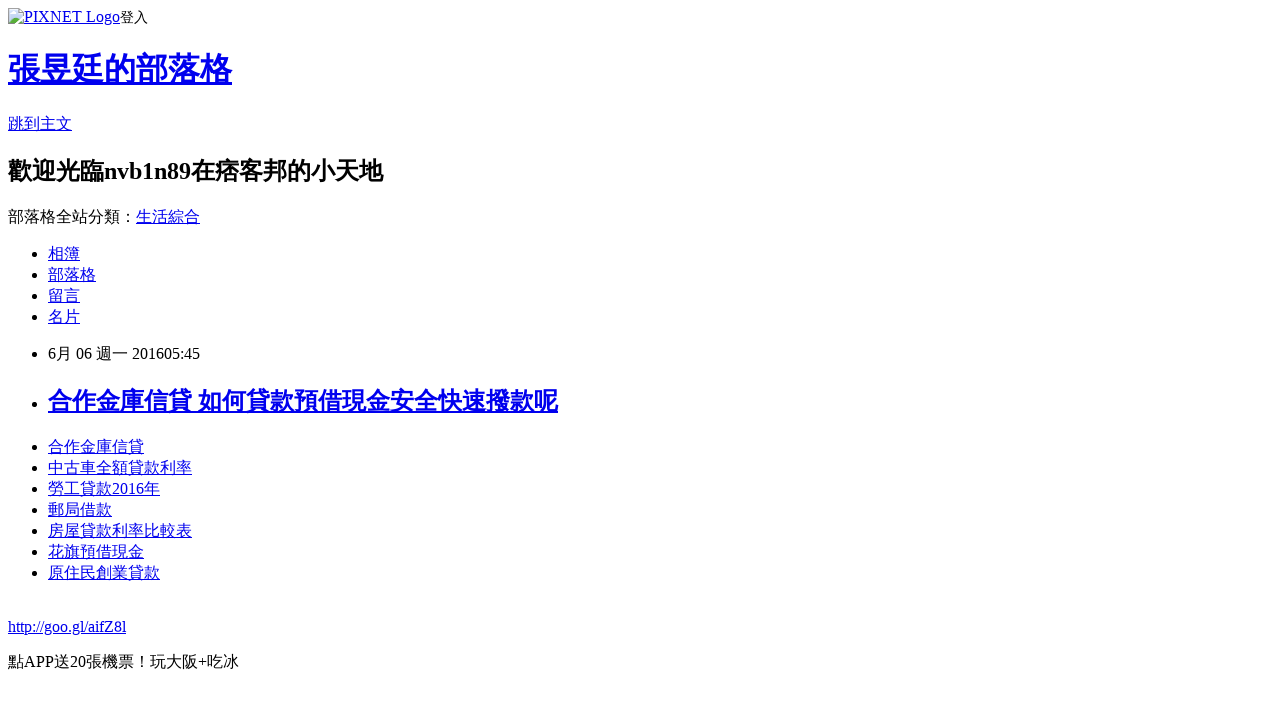

--- FILE ---
content_type: text/html; charset=utf-8
request_url: https://nvb1n89.pixnet.net/blog/posts/13108493895
body_size: 30463
content:
<!DOCTYPE html><html lang="zh-TW"><head><meta charSet="utf-8"/><meta name="viewport" content="width=device-width, initial-scale=1"/><link rel="stylesheet" href="https://static.1px.tw/blog-next/_next/static/chunks/b1e52b495cc0137c.css" data-precedence="next"/><link rel="stylesheet" href="https://static.1px.tw/blog-next/public/fix.css?v=202601241312" type="text/css" data-precedence="medium"/><link rel="stylesheet" href="https://s3.1px.tw/blog/theme/choc/iframe-popup.css?v=202601241312" type="text/css" data-precedence="medium"/><link rel="stylesheet" href="https://s3.1px.tw/blog/theme/choc/plugins.min.css?v=202601241312" type="text/css" data-precedence="medium"/><link rel="stylesheet" href="https://s3.1px.tw/blog/theme/choc/openid-comment.css?v=202601241312" type="text/css" data-precedence="medium"/><link rel="stylesheet" href="https://s3.1px.tw/blog/theme/choc/style.min.css?v=202601241312" type="text/css" data-precedence="medium"/><link rel="stylesheet" href="https://s3.1px.tw/blog/theme/choc/main.min.css?v=202601241312" type="text/css" data-precedence="medium"/><link rel="stylesheet" href="https://pimg.1px.tw/nvb1n89/assets/nvb1n89.css?v=202601241312" type="text/css" data-precedence="medium"/><link rel="stylesheet" href="https://s3.1px.tw/blog/theme/choc/author-info.css?v=202601241312" type="text/css" data-precedence="medium"/><link rel="stylesheet" href="https://s3.1px.tw/blog/theme/choc/idlePop.min.css?v=202601241312" type="text/css" data-precedence="medium"/><link rel="preload" as="script" fetchPriority="low" href="https://static.1px.tw/blog-next/_next/static/chunks/94688e2baa9fea03.js"/><script src="https://static.1px.tw/blog-next/_next/static/chunks/41eaa5427c45ebcc.js" async=""></script><script src="https://static.1px.tw/blog-next/_next/static/chunks/e2c6231760bc85bd.js" async=""></script><script src="https://static.1px.tw/blog-next/_next/static/chunks/94bde6376cf279be.js" async=""></script><script src="https://static.1px.tw/blog-next/_next/static/chunks/426b9d9d938a9eb4.js" async=""></script><script src="https://static.1px.tw/blog-next/_next/static/chunks/turbopack-5021d21b4b170dda.js" async=""></script><script src="https://static.1px.tw/blog-next/_next/static/chunks/ff1a16fafef87110.js" async=""></script><script src="https://static.1px.tw/blog-next/_next/static/chunks/e308b2b9ce476a3e.js" async=""></script><script src="https://static.1px.tw/blog-next/_next/static/chunks/169ce1e25068f8ff.js" async=""></script><script src="https://static.1px.tw/blog-next/_next/static/chunks/d3c6eed28c1dd8e2.js" async=""></script><script src="https://static.1px.tw/blog-next/_next/static/chunks/d4d39cfc2a072218.js" async=""></script><script src="https://static.1px.tw/blog-next/_next/static/chunks/6a5d72c05b9cd4ba.js" async=""></script><script src="https://static.1px.tw/blog-next/_next/static/chunks/8af6103cf1375f47.js" async=""></script><script src="https://static.1px.tw/blog-next/_next/static/chunks/e90cbf588986111c.js" async=""></script><script src="https://static.1px.tw/blog-next/_next/static/chunks/6fc86f1438482192.js" async=""></script><script src="https://static.1px.tw/blog-next/_next/static/chunks/6d1100e43ad18157.js" async=""></script><script src="https://static.1px.tw/blog-next/_next/static/chunks/c2622454eda6e045.js" async=""></script><script src="https://static.1px.tw/blog-next/_next/static/chunks/ed01c75076819ebd.js" async=""></script><script src="https://static.1px.tw/blog-next/_next/static/chunks/a4df8fc19a9a82e6.js" async=""></script><title>合作金庫信貸 如何貸款預借現金安全快速撥款呢</title><meta name="description" content="合作金庫信貸中古車全額貸款利率勞工貸款2016年郵局借款 房屋貸款利率比較表 花旗預借現金原住民創業貸款"/><meta name="author" content="張昱廷的部落格"/><meta name="google-adsense-platform-account" content="pub-2647689032095179"/><meta name="fb:app_id" content="101730233200171"/><link rel="canonical" href="https://nvb1n89.pixnet.net/blog/posts/13108493895"/><meta property="og:title" content="合作金庫信貸 如何貸款預借現金安全快速撥款呢"/><meta property="og:description" content="合作金庫信貸中古車全額貸款利率勞工貸款2016年郵局借款 房屋貸款利率比較表 花旗預借現金原住民創業貸款"/><meta property="og:url" content="https://nvb1n89.pixnet.net/blog/posts/13108493895"/><meta property="og:image" content="https://pimg.1px.tw/po21012/1446829826-3176602304.png"/><meta property="og:type" content="article"/><meta name="twitter:card" content="summary_large_image"/><meta name="twitter:title" content="合作金庫信貸 如何貸款預借現金安全快速撥款呢"/><meta name="twitter:description" content="合作金庫信貸中古車全額貸款利率勞工貸款2016年郵局借款 房屋貸款利率比較表 花旗預借現金原住民創業貸款"/><meta name="twitter:image" content="https://pimg.1px.tw/po21012/1446829826-3176602304.png"/><link rel="icon" href="/favicon.ico?favicon.a62c60e0.ico" sizes="32x32" type="image/x-icon"/><script src="https://static.1px.tw/blog-next/_next/static/chunks/a6dad97d9634a72d.js" noModule=""></script></head><body><!--$--><!--/$--><!--$?--><template id="B:0"></template><!--/$--><script>requestAnimationFrame(function(){$RT=performance.now()});</script><script src="https://static.1px.tw/blog-next/_next/static/chunks/94688e2baa9fea03.js" id="_R_" async=""></script><div hidden id="S:0"><script id="pixnet-vars">
        window.PIXNET = {
          post_id: "13108493895",
          name: "nvb1n89",
          user_id: 0,
          blog_id: "5934888",
          display_ads: true,
          ad_options: {"chictrip":false}
        };
      </script><script type="text/javascript" src="https://code.jquery.com/jquery-latest.min.js"></script><script id="json-ld-article-script" type="application/ld+json">{"@context":"https:\u002F\u002Fschema.org","@type":"BlogPosting","isAccessibleForFree":true,"mainEntityOfPage":{"@type":"WebPage","@id":"https:\u002F\u002Fnvb1n89.pixnet.net\u002Fblog\u002Fposts\u002F13108493895"},"headline":"合作金庫信貸 如何貸款預借現金安全快速撥款呢","description":"\u003Cimg src=\"https:\u002F\u002Fpic.pimg.tw\u002Fpo21012\u002F1446829826-3176602304.png\" alt=\"\" \u002F\u003E\u003Cbr \u002F\u003E\u003Cbr\u003E\u003Ca href=\"http:\u002F\u002Fgoo.gl\u002FaifZ8l\" target=\"_blank\" style=\"text-decoration: none;\"\u003E合作金庫信貸\u003C\u002Fa\u003E\u003Ca href=\"http:\u002F\u002Fgoo.gl\u002FaifZ8l\" target=\"_blank\" style=\"text-decoration: none;\"\u003E中古車全額貸款利率\u003C\u002Fa\u003E\u003Ca href=\"http:\u002F\u002Fgoo.gl\u002FaifZ8l\" target=\"_blank\" style=\"text-decoration: none;\"\u003E勞工貸款2016年\u003C\u002Fa\u003E\u003Ca href=\"http:\u002F\u002Fgoo.gl\u002FaifZ8l\" target=\"_blank\" style=\"text-decoration: none;\"\u003E郵局借款 \u003C\u002Fa\u003E\u003Ca href=\"http:\u002F\u002Fgoo.gl\u002FaifZ8l\" target=\"_blank\" style=\"text-decoration: none;\"\u003E房屋貸款利率比較表 \u003C\u002Fa\u003E\u003Ca href=\"http:\u002F\u002Fgoo.gl\u002FaifZ8l\" target=\"_blank\" style=\"text-decoration: none;\"\u003E花旗預借現金\u003C\u002Fa\u003E\u003Ca href=\"http:\u002F\u002Fgoo.gl\u002FaifZ8l\" target=\"_blank\" style=\"text-decoration: none;\"\u003E原住民創業貸款\u003C\u002Fa\u003E\u003Cbr\u003E","articleBody":"\u003Cul\u003E\n\u003Cli\u003E\u003Ca href=\"http:\u002F\u002Fgoo.gl\u002FaifZ8l\" target=\"_blank\" style=\"text-decoration: none;\"\u003E合作金庫信貸\u003C\u002Fa\u003E\u003C\u002Fli\u003E\u003Cli\u003E\u003Ca href=\"http:\u002F\u002Fgoo.gl\u002FaifZ8l\" target=\"_blank\" style=\"text-decoration: none;\"\u003E中古車全額貸款利率\u003C\u002Fa\u003E\u003C\u002Fli\u003E\u003Cli\u003E\u003Ca href=\"http:\u002F\u002Fgoo.gl\u002FaifZ8l\" target=\"_blank\" style=\"text-decoration: none;\"\u003E勞工貸款2016年\u003C\u002Fa\u003E\u003C\u002Fli\u003E\u003Cli\u003E\u003Ca href=\"http:\u002F\u002Fgoo.gl\u002FaifZ8l\" target=\"_blank\" style=\"text-decoration: none;\"\u003E郵局借款 \u003C\u002Fa\u003E\u003C\u002Fli\u003E\u003Cli\u003E\u003Ca href=\"http:\u002F\u002Fgoo.gl\u002FaifZ8l\" target=\"_blank\" style=\"text-decoration: none;\"\u003E房屋貸款利率比較表  \u003C\u002Fa\u003E\u003C\u002Fli\u003E\u003Cli\u003E\u003Ca href=\"http:\u002F\u002Fgoo.gl\u002FaifZ8l\" target=\"_blank\" style=\"text-decoration: none;\"\u003E花旗預借現金\u003C\u002Fa\u003E\u003C\u002Fli\u003E\u003Cli\u003E\u003Ca href=\"http:\u002F\u002Fgoo.gl\u002FaifZ8l\" target=\"_blank\" style=\"text-decoration: none;\"\u003E原住民創業貸款\u003C\u002Fa\u003E\u003C\u002Fli\u003E\u003Cbr\u002F\u003E\n\u003C\u002Ful\u003E\n\u003C\u002Ful\u003E\n\u003Cp\u003E\u003Ca href=\"http:\u002F\u002Fgoo.gl\u002FaifZ8l\" target=\"_blank\" style=\"font-size: 24pt;\"\u003E\u003Cspan style=\"color: #ff0000;\"\u003Ehttp:\u002F\u002Fgoo.gl\u002FaifZ8l\u003C\u002Fspan\u003E\u003C\u002Fa\u003E\u003C\u002Fp\u003E\n\u003Cp\u003E\u003Ca href=\"http:\u002F\u002Fgoo.gl\u002FaifZ8l\" target=\"_blank\"\u003E\u003Cimg src=\"https:\u002F\u002Fpimg.1px.tw\u002Fpo21012\u002F1446829826-3176602304.png\" alt=\"\" \u002F\u003E\u003C\u002Fa\u003E\u003Ca href=\"http:\u002F\u002Fgoo.gl\u002FaifZ8l\" target=\"_blank\"\u003E\u003Cinput type=\"button\" value=\"點擊我立即免費諮詢\" onclick=\"window.open(&amp;;)\" style=\"width: 200px; height: 40px; font-size: 20px;\" \u002F\u003E\u003C\u002Fa\u003E\u003C\u002Fp\u003E                                    點APP送20張機票！玩大阪+吃冰\u003Cbr\u002F\u003E\u003Cbr\u002F\u003E                                 \u003Cbr\u002F\u003E\u003Cbr\u002F\u003E▲消保處公布市售釀造食醋進行標示查核，38件樣品有1件標示不合格。（圖／東森新聞提供）\u003Cbr\u002F\u003E\u003Cbr\u002F\u003E\u003Cp\u003E\u003Cstrong\u003E\u003Ca href=\"http:\u002F\u002Fgoo.gl\u002FaifZ8l\" style=\"text-decoration: none\" target=\"_blank\"\u003E\u003Cspan style=\"color:#000000\"\u003E車貸轉貸 \u003C\u002Fspan\u003E\u003C\u002Fa\u003E\u003C\u002Fstrong\u003E\u003C\u002Fp\u003E\n                                                                \u003Cbr\u002F\u003E\u003Cbr\u002F\u003E消保處公布市售釀造食醋標示查核調查，結果發現38件樣品中有1件標示不合格，為正高食品生產製造的金門高粱醋，營養標示未標出無飽和脂肪與反式脂肪。對此，衛福部已要求業者下架回收。\u003Cbr\u002F\u003E\u003Cbr\u002F\u003E行政院消保處31日針對市售釀造食醋進行標示查核，38件樣品中有1件標示不合格，因營養標示未標示「無飽和脂肪與反式脂肪」，衛福部已令業者下架回收。另外，雖37件樣品符合規定，但果實醋或料理食醋都可稱為釀造食醋，恐造成消費者誤解，已請食藥署研議於產品品名標示釐清。\u003Cbr\u002F\u003E\u003Cbr\u002F\u003E▲消保處指出，調理食醋、果實醋標示難分，恐怕造成消費者分辨不易。（圖／東森新聞提供）\u003Cbr\u002F\u003E\u003Cbr\u002F\u003E                                \u003Cbr\u002F\u003E\u003Cbr\u002F\u003E補班限定！星巴克、西雅圖買1送1\u003Cbr\u002F\u003E\u003Cbr\u002F\u003E24年魯蛇靠一張卡擄獲正妹\u003Cp\u003E\u003Cstrong\u003E\u003Ca href=\"http:\u002F\u002Fgoo.gl\u002FaifZ8l\" style=\"text-decoration: none\" target=\"_blank\"\u003E\u003Cspan style=\"color:#000000\"\u003E和潤車貸試算 \u003C\u002Fspan\u003E\u003C\u002Fa\u003E\u003C\u002Fstrong\u003E\u003C\u002Fp\u003E\n秘書\u003Cbr\u002F\u003E\u003Cbr\u002F\u003E想求婚卻卡住？只因女友這句話\u003Cbr\u002F\u003E\u003Cbr\u002F\u003E根據食用醋國家標準的分類，果實釀造的果實醋，或是以釀造食醋添加糖、鹽、果汁等配料的料理食醋，不論原料或製造過程、時間都不同。因此為了保障消費者知的權利，消保處表示，會請食藥署推動業者改善釀造食醋的品名標示，以區隔產品差異，充分揭露產品資訊。另建議消費者購買果實醋前，應注意果汁的含量比例，排列越前面者表示成分比例越高，並注意標示說明，才能買到合乎目的的產品。\u003Cbr\u002F\u003E\u003Cbr\u002F\u003E累了嗎？瑞瑪席丹帶你去偷個閒\u003Cbr\u002F\u003E\u003Cbr\u002F\u003E記者魏妤庭／台北\u003Cp\u003E\u003Cstrong\u003E\u003Ca href=\"http:\u002F\u002Fgoo.gl\u002FaifZ8l\" style=\"text-decoration: none\" target=\"_blank\"\u003E\u003Cspan style=\"color:#000000\"\u003E土銀貸款利率\u003C\u002Fspan\u003E\u003C\u002Fa\u003E\u003C\u002Fstrong\u003E\u003C\u002Fp\u003E\n報導\u003Cbr\u002F\u003E\u003Cbr\u002F\u003E法比歐把味味麵變超威法式料理\u003Cbr\u002F\u003E\u003Cbr\u002F\u003E7-11「北海道」霜淇淋限時送！\u003Cbr\u002F\u003E\u003Cbr\u002F\u003E店員自創高級版冰沙網友被燒到\u003Cp\u003E\u003Cstrong\u003E\u003Ca href=\"http:\u002F\u002Fgoo.gl\u002FaifZ8l\" style=\"text-decoration: none\" target=\"_blank\"\u003E\u003Cspan style=\"color:#000000\"\u003E車貸利率2016\u003C\u002Fspan\u003E\u003C\u002Fa\u003E\u003C\u002Fstrong\u003E\u003C\u002Fp\u003E\n\u003Cbr\u002F\u003E\u003Cbr\u002F\u003E過敏使寶寶腸絞痛夜哭\u003Cp\u003E\u003Cstrong\u003E\u003Ca href=\"http:\u002F\u002Fgoo.gl\u002FaifZ8l\" style=\"text-decoration: none\" target=\"_blank\"\u003E\u003Cspan style=\"color:#000000\"\u003E公教信用貸款利率比較\u003C\u002Fspan\u003E\u003C\u002Fa\u003E\u003C\u002Fstrong\u003E\u003C\u002Fp\u003E\n可能礙生長\u003Cbr\u002F\u003E\u003Cbr\u002F\u003E全台首間超商麵館免費吃創\u003Cp\u003E\u003Cstrong\u003E\u003Ca href=\"http:\u002F\u002Fgoo.gl\u002FaifZ8l\" style=\"text-decoration: none\" target=\"_blank\"\u003E\u003Cspan style=\"color:#000000\"\u003E買車貸款試算 \u003C\u002Fspan\u003E\u003C\u002Fa\u003E\u003C\u002Fstrong\u003E\u003C\u002Fp\u003E\n意麵\u003Cbr\u002F\u003E\u003Cbr\u002F\u003E桃園警察騎「把妹神車」打擊犯罪\u003Cbr\u002F\u003E\u003Cbr\u002F\u003E哆啦A夢15款獨家限定商品登場\u003Cbr\u002F\u003E\u003Cbr\u002F\u003E\u003Cp\u003E\u003Cstrong\u003E\u003Ca href=\"http:\u002F\u002Fgoo.gl\u002FaifZ8l\" style=\"text-decoration: none\" target=\"_blank\"\u003E\u003Cspan style=\"color:#000000\"\u003E當鋪汽車借款利息\u003C\u002Fspan\u003E\u003C\u002Fa\u003E\u003C\u002Fstrong\u003E\u003C\u002Fp\u003E\n6間古宅星巴克充滿故事的老屋\u003Cbr\u002F\u003E\u003Cbr\u002F\u003E紐約流行灰燼冰淇淋牙齒都黑了\u003Cbr\u002F\u003E\u003Cbr\u002F\u003E另外，消保處指出，雖然此次調查38件樣品，有37件符合規定，但卻發現有9件稱蘋果醋，內容物卻是只有水及蘋果汁的果實醋，包括榖盛、大安工研、台糖、百家珍等廠商產品。另有產品除了有水及蘋果汁外，有蔗糖、釀造醋糯米醋、果糖及蜂蜜，甚至含有香料、甜味劑人工添加物，該類產品應稱為料理食醋，但因品名或標示與果實醋類似，恐造成消費者分辨不易。\u003Cbr\u002F\u003E\u003Cbr\u002F\u003E                                \u003Cbr\u002F\u003E\u003Cbr\u002F\u003E                                \u003Cul\u003E\n\u003Cli\u003E\u003Ca href=\"http:\u002F\u002Fgail1982.pixnet.net\u002Fblog\u002Fpost\u002F203527681\" target=\"_blank\" style=\"text-decoration: none;\"\u003E青年房貸 試算 比較好過件的銀行\u003C\u002Fa\u003E\u003C\u002Fli\u003E\u003Cli\u003E\u003Ca href=\"http:\u002F\u002Ftj16e2.pixnet.net\u002Fblog\u002Fpost\u002F107937947\" target=\"_blank\" style=\"text-decoration: none;\"\u003E土銀信貸利率 急用錢如何快速辦理\u003C\u002Fa\u003E\u003C\u002Fli\u003E\u003Cli\u003E\u003Ca href=\"http:\u002F\u002Fjyt6123.pixnet.net\u002Fblog\u002Fpost\u002F107746580\" target=\"_blank\" style=\"text-decoration: none;\"\u003E銀行小額信貸利率  順利過件銀行有哪家\u003C\u002Fa\u003E\u003C\u002Fli\u003E\u003Cli\u003E\u003Ca href=\"http:\u002F\u002Fblog.udn.com\u002Fg2x4g2\u002F60191920\" target=\"_blank\" style=\"text-decoration: none;\"\u003E銀行個人信貸  最好貸款的銀行有哪間\u003C\u002Fa\u003E\u003C\u002Fli\u003E\u003Cli\u003E\u003Ca href=\"http:\u002F\u002Fblog.udn.com\u002Fl6s2b1\u002F60230672\" target=\"_blank\" style=\"text-decoration: none;\"\u003E信用卡債務 如何預借現金安全快速哪間划算呢\u003C\u002Fa\u003E\u003C\u002Fli\u003E\u003Cli\u003E\u003Ca href=\"http:\u002F\u002Fuil65ui1.pixnet.net\u002Fblog\u002Fpost\u002F107456516\" target=\"_blank\" style=\"text-decoration: none;\"\u003E華南銀行公教信貸 好過件的銀行有哪間\u003C\u002Fa\u003E\u003C\u002Fli\u003E\u003Cli\u003E\u003Ca href=\"http:\u002F\u002Fblog.udn.com\u002Fj8n8a2\u002F60130208\" target=\"_blank\" style=\"text-decoration: none;\"\u003E代辦銀行貸款  貸款哪間銀行利率最低過件率高好貸\u003C\u002Fa\u003E\u003C\u002Fli\u003E\n\u003C\u002Ful\u003E\n\u003Cul\u003E\n\u003Cli\u003E\u003Ca href=\"http:\u002F\u002Fgoo.gl\u002FaifZ8l\" target=\"_blank\" style=\"text-decoration: none;\"\u003E卡債處理\u003C\u002Fa\u003E\u003C\u002Fli\u003E\u003Cli\u003E\u003Ca href=\"http:\u002F\u002Fgoo.gl\u002FaifZ8l\" target=\"_blank\" style=\"text-decoration: none;\"\u003E中古車貸款流程 \u003C\u002Fa\u003E\u003C\u002Fli\u003E\u003Cli\u003E\u003Ca href=\"http:\u002F\u002Fgoo.gl\u002FaifZ8l\" target=\"_blank\" style=\"text-decoration: none;\"\u003E欠地下錢莊錢\u003C\u002Fa\u003E\u003C\u002Fli\u003E\u003Cli\u003E\u003Ca href=\"http:\u002F\u002Fgoo.gl\u002FaifZ8l\" target=\"_blank\" style=\"text-decoration: none;\"\u003E郵局房貸申請\u003C\u002Fa\u003E\u003C\u002Fli\u003E\u003Cli\u003E\u003Ca href=\"http:\u002F\u002Fgoo.gl\u002FaifZ8l\" target=\"_blank\" style=\"text-decoration: none;\"\u003E房屋貸款利率2016\u003C\u002Fa\u003E\u003C\u002Fli\u003E\u003Cli\u003E\u003Ca href=\"http:\u002F\u002Fgoo.gl\u002FaifZ8l\" target=\"_blank\" style=\"text-decoration: none;\"\u003E花旗債務整合\u003C\u002Fa\u003E\u003C\u002Fli\u003E\u003Cli\u003E\u003Ca href=\"http:\u002F\u002Fgoo.gl\u002FaifZ8l\" target=\"_blank\" style=\"text-decoration: none;\"\u003E原住民青年購屋貸款\u003C\u002Fa\u003E\u003C\u002Fli\u003E\u003Cli\u003E\u003Ca href=\"http:\u002F\u002Fgoo.gl\u002FaifZ8l\" target=\"_blank\" style=\"text-decoration: none;\"\u003E台新信貸增貸\u003C\u002Fa\u003E\u003C\u002Fli\u003E\u003Cbr\u002F\u003E\n\u003C\u002Ful\u003E\n\u003Cul\u003E\n\u003Cli\u003E\u003Ca href=\"http:\u002F\u002Fgail1982.pixnet.net\u002Fblog\u002Fpost\u002F203527681\" target=\"_blank\" style=\"text-decoration: none;\"\u003E青年房貸 試算 比較好過件的銀行\u003C\u002Fa\u003E\u003C\u002Fli\u003E\u003Cli\u003E\u003Ca href=\"http:\u002F\u002Ftj16e2.pixnet.net\u002Fblog\u002Fpost\u002F107937947\" target=\"_blank\" style=\"text-decoration: none;\"\u003E土銀信貸利率 急用錢如何快速辦理\u003C\u002Fa\u003E\u003C\u002Fli\u003E\u003Cli\u003E\u003Ca href=\"http:\u002F\u002Fjyt6123.pixnet.net\u002Fblog\u002Fpost\u002F107746580\" target=\"_blank\" style=\"text-decoration: none;\"\u003E銀行小額信貸利率  順利過件銀行有哪家\u003C\u002Fa\u003E\u003C\u002Fli\u003E\u003Cli\u003E\u003Ca href=\"http:\u002F\u002Fblog.udn.com\u002Fg2x4g2\u002F60191920\" target=\"_blank\" style=\"text-decoration: none;\"\u003E銀行個人信貸  最好貸款的銀行有哪間\u003C\u002Fa\u003E\u003C\u002Fli\u003E\u003Cli\u003E\u003Ca href=\"http:\u002F\u002Fblog.udn.com\u002Fl6s2b1\u002F60230672\" target=\"_blank\" style=\"text-decoration: none;\"\u003E信用卡債務 如何預借現金安全快速哪間划算呢\u003C\u002Fa\u003E\u003C\u002Fli\u003E\u003Cli\u003E\u003Ca href=\"http:\u002F\u002Fuil65ui1.pixnet.net\u002Fblog\u002Fpost\u002F107456516\" target=\"_blank\" style=\"text-decoration: none;\"\u003E華南銀行公教信貸 好過件的銀行有哪間\u003C\u002Fa\u003E\u003C\u002Fli\u003E\u003Cli\u003E\u003Ca href=\"http:\u002F\u002Fblog.udn.com\u002Fj8n8a2\u002F60130208\" target=\"_blank\" style=\"text-decoration: none;\"\u003E代辦銀行貸款  貸款哪間銀行利率最低過件率高好貸\u003C\u002Fa\u003E\u003C\u002Fli\u003E\n\u003C\u002Ful\u003E\u003Cbr\u002F\u003EE50B487A48AB3E58","image":["https:\u002F\u002Fpimg.1px.tw\u002Fpo21012\u002F1446829826-3176602304.png"],"author":{"@type":"Person","name":"張昱廷的部落格","url":"https:\u002F\u002Fwww.pixnet.net\u002Fpcard\u002Fnvb1n89"},"publisher":{"@type":"Organization","name":"張昱廷的部落格","logo":{"@type":"ImageObject","url":"https:\u002F\u002Fs3.1px.tw\u002Fblog\u002Fcommon\u002Favatar\u002Fblog_cover_light.jpg"}},"datePublished":"2016-06-05T21:45:00.000Z","dateModified":"","keywords":[],"articleSection":"國內旅遊"}</script><template id="P:1"></template><template id="P:2"></template><template id="P:3"></template><section aria-label="Notifications alt+T" tabindex="-1" aria-live="polite" aria-relevant="additions text" aria-atomic="false"></section></div><script>(self.__next_f=self.__next_f||[]).push([0])</script><script>self.__next_f.push([1,"1:\"$Sreact.fragment\"\n3:I[39756,[\"https://static.1px.tw/blog-next/_next/static/chunks/ff1a16fafef87110.js\",\"https://static.1px.tw/blog-next/_next/static/chunks/e308b2b9ce476a3e.js\"],\"default\"]\n4:I[53536,[\"https://static.1px.tw/blog-next/_next/static/chunks/ff1a16fafef87110.js\",\"https://static.1px.tw/blog-next/_next/static/chunks/e308b2b9ce476a3e.js\"],\"default\"]\n6:I[97367,[\"https://static.1px.tw/blog-next/_next/static/chunks/ff1a16fafef87110.js\",\"https://static.1px.tw/blog-next/_next/static/chunks/e308b2b9ce476a3e.js\"],\"OutletBoundary\"]\n8:I[97367,[\"https://static.1px.tw/blog-next/_next/static/chunks/ff1a16fafef87110.js\",\"https://static.1px.tw/blog-next/_next/static/chunks/e308b2b9ce476a3e.js\"],\"ViewportBoundary\"]\na:I[97367,[\"https://static.1px.tw/blog-next/_next/static/chunks/ff1a16fafef87110.js\",\"https://static.1px.tw/blog-next/_next/static/chunks/e308b2b9ce476a3e.js\"],\"MetadataBoundary\"]\nc:I[63491,[\"https://static.1px.tw/blog-next/_next/static/chunks/169ce1e25068f8ff.js\",\"https://static.1px.tw/blog-next/_next/static/chunks/d3c6eed28c1dd8e2.js\"],\"default\"]\n:HL[\"https://static.1px.tw/blog-next/_next/static/chunks/b1e52b495cc0137c.css\",\"style\"]\n"])</script><script>self.__next_f.push([1,"0:{\"P\":null,\"b\":\"JQ_Jy432Rf5mCJvB01Y9Z\",\"c\":[\"\",\"blog\",\"posts\",\"13108493895\"],\"q\":\"\",\"i\":false,\"f\":[[[\"\",{\"children\":[\"blog\",{\"children\":[\"posts\",{\"children\":[[\"id\",\"13108493895\",\"d\"],{\"children\":[\"__PAGE__\",{}]}]}]}]},\"$undefined\",\"$undefined\",true],[[\"$\",\"$1\",\"c\",{\"children\":[[[\"$\",\"script\",\"script-0\",{\"src\":\"https://static.1px.tw/blog-next/_next/static/chunks/d4d39cfc2a072218.js\",\"async\":true,\"nonce\":\"$undefined\"}],[\"$\",\"script\",\"script-1\",{\"src\":\"https://static.1px.tw/blog-next/_next/static/chunks/6a5d72c05b9cd4ba.js\",\"async\":true,\"nonce\":\"$undefined\"}],[\"$\",\"script\",\"script-2\",{\"src\":\"https://static.1px.tw/blog-next/_next/static/chunks/8af6103cf1375f47.js\",\"async\":true,\"nonce\":\"$undefined\"}]],\"$L2\"]}],{\"children\":[[\"$\",\"$1\",\"c\",{\"children\":[null,[\"$\",\"$L3\",null,{\"parallelRouterKey\":\"children\",\"error\":\"$undefined\",\"errorStyles\":\"$undefined\",\"errorScripts\":\"$undefined\",\"template\":[\"$\",\"$L4\",null,{}],\"templateStyles\":\"$undefined\",\"templateScripts\":\"$undefined\",\"notFound\":\"$undefined\",\"forbidden\":\"$undefined\",\"unauthorized\":\"$undefined\"}]]}],{\"children\":[[\"$\",\"$1\",\"c\",{\"children\":[null,[\"$\",\"$L3\",null,{\"parallelRouterKey\":\"children\",\"error\":\"$undefined\",\"errorStyles\":\"$undefined\",\"errorScripts\":\"$undefined\",\"template\":[\"$\",\"$L4\",null,{}],\"templateStyles\":\"$undefined\",\"templateScripts\":\"$undefined\",\"notFound\":\"$undefined\",\"forbidden\":\"$undefined\",\"unauthorized\":\"$undefined\"}]]}],{\"children\":[[\"$\",\"$1\",\"c\",{\"children\":[null,[\"$\",\"$L3\",null,{\"parallelRouterKey\":\"children\",\"error\":\"$undefined\",\"errorStyles\":\"$undefined\",\"errorScripts\":\"$undefined\",\"template\":[\"$\",\"$L4\",null,{}],\"templateStyles\":\"$undefined\",\"templateScripts\":\"$undefined\",\"notFound\":\"$undefined\",\"forbidden\":\"$undefined\",\"unauthorized\":\"$undefined\"}]]}],{\"children\":[[\"$\",\"$1\",\"c\",{\"children\":[\"$L5\",[[\"$\",\"link\",\"0\",{\"rel\":\"stylesheet\",\"href\":\"https://static.1px.tw/blog-next/_next/static/chunks/b1e52b495cc0137c.css\",\"precedence\":\"next\",\"crossOrigin\":\"$undefined\",\"nonce\":\"$undefined\"}],[\"$\",\"script\",\"script-0\",{\"src\":\"https://static.1px.tw/blog-next/_next/static/chunks/6fc86f1438482192.js\",\"async\":true,\"nonce\":\"$undefined\"}],[\"$\",\"script\",\"script-1\",{\"src\":\"https://static.1px.tw/blog-next/_next/static/chunks/6d1100e43ad18157.js\",\"async\":true,\"nonce\":\"$undefined\"}],[\"$\",\"script\",\"script-2\",{\"src\":\"https://static.1px.tw/blog-next/_next/static/chunks/c2622454eda6e045.js\",\"async\":true,\"nonce\":\"$undefined\"}],[\"$\",\"script\",\"script-3\",{\"src\":\"https://static.1px.tw/blog-next/_next/static/chunks/ed01c75076819ebd.js\",\"async\":true,\"nonce\":\"$undefined\"}],[\"$\",\"script\",\"script-4\",{\"src\":\"https://static.1px.tw/blog-next/_next/static/chunks/a4df8fc19a9a82e6.js\",\"async\":true,\"nonce\":\"$undefined\"}]],[\"$\",\"$L6\",null,{\"children\":\"$@7\"}]]}],{},null,false,false]},null,false,false]},null,false,false]},null,false,false]},null,false,false],[\"$\",\"$1\",\"h\",{\"children\":[null,[\"$\",\"$L8\",null,{\"children\":\"$@9\"}],[\"$\",\"$La\",null,{\"children\":\"$@b\"}],null]}],false]],\"m\":\"$undefined\",\"G\":[\"$c\",[]],\"S\":false}\n"])</script><script>self.__next_f.push([1,"9:[[\"$\",\"meta\",\"0\",{\"charSet\":\"utf-8\"}],[\"$\",\"meta\",\"1\",{\"name\":\"viewport\",\"content\":\"width=device-width, initial-scale=1\"}]]\n"])</script><script>self.__next_f.push([1,"d:I[79520,[\"https://static.1px.tw/blog-next/_next/static/chunks/d4d39cfc2a072218.js\",\"https://static.1px.tw/blog-next/_next/static/chunks/6a5d72c05b9cd4ba.js\",\"https://static.1px.tw/blog-next/_next/static/chunks/8af6103cf1375f47.js\"],\"\"]\n10:I[2352,[\"https://static.1px.tw/blog-next/_next/static/chunks/d4d39cfc2a072218.js\",\"https://static.1px.tw/blog-next/_next/static/chunks/6a5d72c05b9cd4ba.js\",\"https://static.1px.tw/blog-next/_next/static/chunks/8af6103cf1375f47.js\"],\"AdultWarningModal\"]\n11:I[69182,[\"https://static.1px.tw/blog-next/_next/static/chunks/d4d39cfc2a072218.js\",\"https://static.1px.tw/blog-next/_next/static/chunks/6a5d72c05b9cd4ba.js\",\"https://static.1px.tw/blog-next/_next/static/chunks/8af6103cf1375f47.js\"],\"HydrationComplete\"]\n12:I[12985,[\"https://static.1px.tw/blog-next/_next/static/chunks/d4d39cfc2a072218.js\",\"https://static.1px.tw/blog-next/_next/static/chunks/6a5d72c05b9cd4ba.js\",\"https://static.1px.tw/blog-next/_next/static/chunks/8af6103cf1375f47.js\"],\"NuqsAdapter\"]\n13:I[82782,[\"https://static.1px.tw/blog-next/_next/static/chunks/d4d39cfc2a072218.js\",\"https://static.1px.tw/blog-next/_next/static/chunks/6a5d72c05b9cd4ba.js\",\"https://static.1px.tw/blog-next/_next/static/chunks/8af6103cf1375f47.js\"],\"RefineContext\"]\n14:I[29306,[\"https://static.1px.tw/blog-next/_next/static/chunks/d4d39cfc2a072218.js\",\"https://static.1px.tw/blog-next/_next/static/chunks/6a5d72c05b9cd4ba.js\",\"https://static.1px.tw/blog-next/_next/static/chunks/8af6103cf1375f47.js\",\"https://static.1px.tw/blog-next/_next/static/chunks/e90cbf588986111c.js\",\"https://static.1px.tw/blog-next/_next/static/chunks/d3c6eed28c1dd8e2.js\"],\"default\"]\n2:[\"$\",\"html\",null,{\"lang\":\"zh-TW\",\"children\":[[\"$\",\"$Ld\",null,{\"id\":\"google-tag-manager\",\"strategy\":\"afterInteractive\",\"children\":\"\\n(function(w,d,s,l,i){w[l]=w[l]||[];w[l].push({'gtm.start':\\nnew Date().getTime(),event:'gtm.js'});var f=d.getElementsByTagName(s)[0],\\nj=d.createElement(s),dl=l!='dataLayer'?'\u0026l='+l:'';j.async=true;j.src=\\n'https://www.googletagmanager.com/gtm.js?id='+i+dl;f.parentNode.insertBefore(j,f);\\n})(window,document,'script','dataLayer','GTM-TRLQMPKX');\\n  \"}],\"$Le\",\"$Lf\",[\"$\",\"body\",null,{\"children\":[[\"$\",\"$L10\",null,{\"display\":false}],[\"$\",\"$L11\",null,{}],[\"$\",\"$L12\",null,{\"children\":[\"$\",\"$L13\",null,{\"children\":[\"$\",\"$L3\",null,{\"parallelRouterKey\":\"children\",\"error\":\"$undefined\",\"errorStyles\":\"$undefined\",\"errorScripts\":\"$undefined\",\"template\":[\"$\",\"$L4\",null,{}],\"templateStyles\":\"$undefined\",\"templateScripts\":\"$undefined\",\"notFound\":[[\"$\",\"$L14\",null,{}],[]],\"forbidden\":\"$undefined\",\"unauthorized\":\"$undefined\"}]}]}]]}]]}]\n"])</script><script>self.__next_f.push([1,"e:null\nf:null\n"])</script><script>self.__next_f.push([1,"16:I[27201,[\"https://static.1px.tw/blog-next/_next/static/chunks/ff1a16fafef87110.js\",\"https://static.1px.tw/blog-next/_next/static/chunks/e308b2b9ce476a3e.js\"],\"IconMark\"]\n5:[[\"$\",\"script\",null,{\"id\":\"pixnet-vars\",\"children\":\"\\n        window.PIXNET = {\\n          post_id: \\\"13108493895\\\",\\n          name: \\\"nvb1n89\\\",\\n          user_id: 0,\\n          blog_id: \\\"5934888\\\",\\n          display_ads: true,\\n          ad_options: {\\\"chictrip\\\":false}\\n        };\\n      \"}],\"$L15\"]\n"])</script><script>self.__next_f.push([1,"b:[[\"$\",\"title\",\"0\",{\"children\":\"合作金庫信貸 如何貸款預借現金安全快速撥款呢\"}],[\"$\",\"meta\",\"1\",{\"name\":\"description\",\"content\":\"合作金庫信貸中古車全額貸款利率勞工貸款2016年郵局借款 房屋貸款利率比較表 花旗預借現金原住民創業貸款\"}],[\"$\",\"meta\",\"2\",{\"name\":\"author\",\"content\":\"張昱廷的部落格\"}],[\"$\",\"meta\",\"3\",{\"name\":\"google-adsense-platform-account\",\"content\":\"pub-2647689032095179\"}],[\"$\",\"meta\",\"4\",{\"name\":\"fb:app_id\",\"content\":\"101730233200171\"}],[\"$\",\"link\",\"5\",{\"rel\":\"canonical\",\"href\":\"https://nvb1n89.pixnet.net/blog/posts/13108493895\"}],[\"$\",\"meta\",\"6\",{\"property\":\"og:title\",\"content\":\"合作金庫信貸 如何貸款預借現金安全快速撥款呢\"}],[\"$\",\"meta\",\"7\",{\"property\":\"og:description\",\"content\":\"合作金庫信貸中古車全額貸款利率勞工貸款2016年郵局借款 房屋貸款利率比較表 花旗預借現金原住民創業貸款\"}],[\"$\",\"meta\",\"8\",{\"property\":\"og:url\",\"content\":\"https://nvb1n89.pixnet.net/blog/posts/13108493895\"}],[\"$\",\"meta\",\"9\",{\"property\":\"og:image\",\"content\":\"https://pimg.1px.tw/po21012/1446829826-3176602304.png\"}],[\"$\",\"meta\",\"10\",{\"property\":\"og:type\",\"content\":\"article\"}],[\"$\",\"meta\",\"11\",{\"name\":\"twitter:card\",\"content\":\"summary_large_image\"}],[\"$\",\"meta\",\"12\",{\"name\":\"twitter:title\",\"content\":\"合作金庫信貸 如何貸款預借現金安全快速撥款呢\"}],[\"$\",\"meta\",\"13\",{\"name\":\"twitter:description\",\"content\":\"合作金庫信貸中古車全額貸款利率勞工貸款2016年郵局借款 房屋貸款利率比較表 花旗預借現金原住民創業貸款\"}],[\"$\",\"meta\",\"14\",{\"name\":\"twitter:image\",\"content\":\"https://pimg.1px.tw/po21012/1446829826-3176602304.png\"}],[\"$\",\"link\",\"15\",{\"rel\":\"icon\",\"href\":\"/favicon.ico?favicon.a62c60e0.ico\",\"sizes\":\"32x32\",\"type\":\"image/x-icon\"}],[\"$\",\"$L16\",\"16\",{}]]\n"])</script><script>self.__next_f.push([1,"7:null\n"])</script><script>self.__next_f.push([1,":HL[\"https://static.1px.tw/blog-next/public/fix.css?v=202601241312\",\"style\",{\"type\":\"text/css\"}]\n:HL[\"https://s3.1px.tw/blog/theme/choc/iframe-popup.css?v=202601241312\",\"style\",{\"type\":\"text/css\"}]\n:HL[\"https://s3.1px.tw/blog/theme/choc/plugins.min.css?v=202601241312\",\"style\",{\"type\":\"text/css\"}]\n:HL[\"https://s3.1px.tw/blog/theme/choc/openid-comment.css?v=202601241312\",\"style\",{\"type\":\"text/css\"}]\n:HL[\"https://s3.1px.tw/blog/theme/choc/style.min.css?v=202601241312\",\"style\",{\"type\":\"text/css\"}]\n:HL[\"https://s3.1px.tw/blog/theme/choc/main.min.css?v=202601241312\",\"style\",{\"type\":\"text/css\"}]\n:HL[\"https://pimg.1px.tw/nvb1n89/assets/nvb1n89.css?v=202601241312\",\"style\",{\"type\":\"text/css\"}]\n:HL[\"https://s3.1px.tw/blog/theme/choc/author-info.css?v=202601241312\",\"style\",{\"type\":\"text/css\"}]\n:HL[\"https://s3.1px.tw/blog/theme/choc/idlePop.min.css?v=202601241312\",\"style\",{\"type\":\"text/css\"}]\n17:T3a5b,"])</script><script>self.__next_f.push([1,"{\"@context\":\"https:\\u002F\\u002Fschema.org\",\"@type\":\"BlogPosting\",\"isAccessibleForFree\":true,\"mainEntityOfPage\":{\"@type\":\"WebPage\",\"@id\":\"https:\\u002F\\u002Fnvb1n89.pixnet.net\\u002Fblog\\u002Fposts\\u002F13108493895\"},\"headline\":\"合作金庫信貸 如何貸款預借現金安全快速撥款呢\",\"description\":\"\\u003Cimg src=\\\"https:\\u002F\\u002Fpic.pimg.tw\\u002Fpo21012\\u002F1446829826-3176602304.png\\\" alt=\\\"\\\" \\u002F\\u003E\\u003Cbr \\u002F\\u003E\\u003Cbr\\u003E\\u003Ca href=\\\"http:\\u002F\\u002Fgoo.gl\\u002FaifZ8l\\\" target=\\\"_blank\\\" style=\\\"text-decoration: none;\\\"\\u003E合作金庫信貸\\u003C\\u002Fa\\u003E\\u003Ca href=\\\"http:\\u002F\\u002Fgoo.gl\\u002FaifZ8l\\\" target=\\\"_blank\\\" style=\\\"text-decoration: none;\\\"\\u003E中古車全額貸款利率\\u003C\\u002Fa\\u003E\\u003Ca href=\\\"http:\\u002F\\u002Fgoo.gl\\u002FaifZ8l\\\" target=\\\"_blank\\\" style=\\\"text-decoration: none;\\\"\\u003E勞工貸款2016年\\u003C\\u002Fa\\u003E\\u003Ca href=\\\"http:\\u002F\\u002Fgoo.gl\\u002FaifZ8l\\\" target=\\\"_blank\\\" style=\\\"text-decoration: none;\\\"\\u003E郵局借款 \\u003C\\u002Fa\\u003E\\u003Ca href=\\\"http:\\u002F\\u002Fgoo.gl\\u002FaifZ8l\\\" target=\\\"_blank\\\" style=\\\"text-decoration: none;\\\"\\u003E房屋貸款利率比較表 \\u003C\\u002Fa\\u003E\\u003Ca href=\\\"http:\\u002F\\u002Fgoo.gl\\u002FaifZ8l\\\" target=\\\"_blank\\\" style=\\\"text-decoration: none;\\\"\\u003E花旗預借現金\\u003C\\u002Fa\\u003E\\u003Ca href=\\\"http:\\u002F\\u002Fgoo.gl\\u002FaifZ8l\\\" target=\\\"_blank\\\" style=\\\"text-decoration: none;\\\"\\u003E原住民創業貸款\\u003C\\u002Fa\\u003E\\u003Cbr\\u003E\",\"articleBody\":\"\\u003Cul\\u003E\\n\\u003Cli\\u003E\\u003Ca href=\\\"http:\\u002F\\u002Fgoo.gl\\u002FaifZ8l\\\" target=\\\"_blank\\\" style=\\\"text-decoration: none;\\\"\\u003E合作金庫信貸\\u003C\\u002Fa\\u003E\\u003C\\u002Fli\\u003E\\u003Cli\\u003E\\u003Ca href=\\\"http:\\u002F\\u002Fgoo.gl\\u002FaifZ8l\\\" target=\\\"_blank\\\" style=\\\"text-decoration: none;\\\"\\u003E中古車全額貸款利率\\u003C\\u002Fa\\u003E\\u003C\\u002Fli\\u003E\\u003Cli\\u003E\\u003Ca href=\\\"http:\\u002F\\u002Fgoo.gl\\u002FaifZ8l\\\" target=\\\"_blank\\\" style=\\\"text-decoration: none;\\\"\\u003E勞工貸款2016年\\u003C\\u002Fa\\u003E\\u003C\\u002Fli\\u003E\\u003Cli\\u003E\\u003Ca href=\\\"http:\\u002F\\u002Fgoo.gl\\u002FaifZ8l\\\" target=\\\"_blank\\\" style=\\\"text-decoration: none;\\\"\\u003E郵局借款 \\u003C\\u002Fa\\u003E\\u003C\\u002Fli\\u003E\\u003Cli\\u003E\\u003Ca href=\\\"http:\\u002F\\u002Fgoo.gl\\u002FaifZ8l\\\" target=\\\"_blank\\\" style=\\\"text-decoration: none;\\\"\\u003E房屋貸款利率比較表  \\u003C\\u002Fa\\u003E\\u003C\\u002Fli\\u003E\\u003Cli\\u003E\\u003Ca href=\\\"http:\\u002F\\u002Fgoo.gl\\u002FaifZ8l\\\" target=\\\"_blank\\\" style=\\\"text-decoration: none;\\\"\\u003E花旗預借現金\\u003C\\u002Fa\\u003E\\u003C\\u002Fli\\u003E\\u003Cli\\u003E\\u003Ca href=\\\"http:\\u002F\\u002Fgoo.gl\\u002FaifZ8l\\\" target=\\\"_blank\\\" style=\\\"text-decoration: none;\\\"\\u003E原住民創業貸款\\u003C\\u002Fa\\u003E\\u003C\\u002Fli\\u003E\\u003Cbr\\u002F\\u003E\\n\\u003C\\u002Ful\\u003E\\n\\u003C\\u002Ful\\u003E\\n\\u003Cp\\u003E\\u003Ca href=\\\"http:\\u002F\\u002Fgoo.gl\\u002FaifZ8l\\\" target=\\\"_blank\\\" style=\\\"font-size: 24pt;\\\"\\u003E\\u003Cspan style=\\\"color: #ff0000;\\\"\\u003Ehttp:\\u002F\\u002Fgoo.gl\\u002FaifZ8l\\u003C\\u002Fspan\\u003E\\u003C\\u002Fa\\u003E\\u003C\\u002Fp\\u003E\\n\\u003Cp\\u003E\\u003Ca href=\\\"http:\\u002F\\u002Fgoo.gl\\u002FaifZ8l\\\" target=\\\"_blank\\\"\\u003E\\u003Cimg src=\\\"https:\\u002F\\u002Fpimg.1px.tw\\u002Fpo21012\\u002F1446829826-3176602304.png\\\" alt=\\\"\\\" \\u002F\\u003E\\u003C\\u002Fa\\u003E\\u003Ca href=\\\"http:\\u002F\\u002Fgoo.gl\\u002FaifZ8l\\\" target=\\\"_blank\\\"\\u003E\\u003Cinput type=\\\"button\\\" value=\\\"點擊我立即免費諮詢\\\" onclick=\\\"window.open(\u0026amp;;)\\\" style=\\\"width: 200px; height: 40px; font-size: 20px;\\\" \\u002F\\u003E\\u003C\\u002Fa\\u003E\\u003C\\u002Fp\\u003E                                    點APP送20張機票！玩大阪+吃冰\\u003Cbr\\u002F\\u003E\\u003Cbr\\u002F\\u003E                                 \\u003Cbr\\u002F\\u003E\\u003Cbr\\u002F\\u003E▲消保處公布市售釀造食醋進行標示查核，38件樣品有1件標示不合格。（圖／東森新聞提供）\\u003Cbr\\u002F\\u003E\\u003Cbr\\u002F\\u003E\\u003Cp\\u003E\\u003Cstrong\\u003E\\u003Ca href=\\\"http:\\u002F\\u002Fgoo.gl\\u002FaifZ8l\\\" style=\\\"text-decoration: none\\\" target=\\\"_blank\\\"\\u003E\\u003Cspan style=\\\"color:#000000\\\"\\u003E車貸轉貸 \\u003C\\u002Fspan\\u003E\\u003C\\u002Fa\\u003E\\u003C\\u002Fstrong\\u003E\\u003C\\u002Fp\\u003E\\n                                                                \\u003Cbr\\u002F\\u003E\\u003Cbr\\u002F\\u003E消保處公布市售釀造食醋標示查核調查，結果發現38件樣品中有1件標示不合格，為正高食品生產製造的金門高粱醋，營養標示未標出無飽和脂肪與反式脂肪。對此，衛福部已要求業者下架回收。\\u003Cbr\\u002F\\u003E\\u003Cbr\\u002F\\u003E行政院消保處31日針對市售釀造食醋進行標示查核，38件樣品中有1件標示不合格，因營養標示未標示「無飽和脂肪與反式脂肪」，衛福部已令業者下架回收。另外，雖37件樣品符合規定，但果實醋或料理食醋都可稱為釀造食醋，恐造成消費者誤解，已請食藥署研議於產品品名標示釐清。\\u003Cbr\\u002F\\u003E\\u003Cbr\\u002F\\u003E▲消保處指出，調理食醋、果實醋標示難分，恐怕造成消費者分辨不易。（圖／東森新聞提供）\\u003Cbr\\u002F\\u003E\\u003Cbr\\u002F\\u003E                                \\u003Cbr\\u002F\\u003E\\u003Cbr\\u002F\\u003E補班限定！星巴克、西雅圖買1送1\\u003Cbr\\u002F\\u003E\\u003Cbr\\u002F\\u003E24年魯蛇靠一張卡擄獲正妹\\u003Cp\\u003E\\u003Cstrong\\u003E\\u003Ca href=\\\"http:\\u002F\\u002Fgoo.gl\\u002FaifZ8l\\\" style=\\\"text-decoration: none\\\" target=\\\"_blank\\\"\\u003E\\u003Cspan style=\\\"color:#000000\\\"\\u003E和潤車貸試算 \\u003C\\u002Fspan\\u003E\\u003C\\u002Fa\\u003E\\u003C\\u002Fstrong\\u003E\\u003C\\u002Fp\\u003E\\n秘書\\u003Cbr\\u002F\\u003E\\u003Cbr\\u002F\\u003E想求婚卻卡住？只因女友這句話\\u003Cbr\\u002F\\u003E\\u003Cbr\\u002F\\u003E根據食用醋國家標準的分類，果實釀造的果實醋，或是以釀造食醋添加糖、鹽、果汁等配料的料理食醋，不論原料或製造過程、時間都不同。因此為了保障消費者知的權利，消保處表示，會請食藥署推動業者改善釀造食醋的品名標示，以區隔產品差異，充分揭露產品資訊。另建議消費者購買果實醋前，應注意果汁的含量比例，排列越前面者表示成分比例越高，並注意標示說明，才能買到合乎目的的產品。\\u003Cbr\\u002F\\u003E\\u003Cbr\\u002F\\u003E累了嗎？瑞瑪席丹帶你去偷個閒\\u003Cbr\\u002F\\u003E\\u003Cbr\\u002F\\u003E記者魏妤庭／台北\\u003Cp\\u003E\\u003Cstrong\\u003E\\u003Ca href=\\\"http:\\u002F\\u002Fgoo.gl\\u002FaifZ8l\\\" style=\\\"text-decoration: none\\\" target=\\\"_blank\\\"\\u003E\\u003Cspan style=\\\"color:#000000\\\"\\u003E土銀貸款利率\\u003C\\u002Fspan\\u003E\\u003C\\u002Fa\\u003E\\u003C\\u002Fstrong\\u003E\\u003C\\u002Fp\\u003E\\n報導\\u003Cbr\\u002F\\u003E\\u003Cbr\\u002F\\u003E法比歐把味味麵變超威法式料理\\u003Cbr\\u002F\\u003E\\u003Cbr\\u002F\\u003E7-11「北海道」霜淇淋限時送！\\u003Cbr\\u002F\\u003E\\u003Cbr\\u002F\\u003E店員自創高級版冰沙網友被燒到\\u003Cp\\u003E\\u003Cstrong\\u003E\\u003Ca href=\\\"http:\\u002F\\u002Fgoo.gl\\u002FaifZ8l\\\" style=\\\"text-decoration: none\\\" target=\\\"_blank\\\"\\u003E\\u003Cspan style=\\\"color:#000000\\\"\\u003E車貸利率2016\\u003C\\u002Fspan\\u003E\\u003C\\u002Fa\\u003E\\u003C\\u002Fstrong\\u003E\\u003C\\u002Fp\\u003E\\n\\u003Cbr\\u002F\\u003E\\u003Cbr\\u002F\\u003E過敏使寶寶腸絞痛夜哭\\u003Cp\\u003E\\u003Cstrong\\u003E\\u003Ca href=\\\"http:\\u002F\\u002Fgoo.gl\\u002FaifZ8l\\\" style=\\\"text-decoration: none\\\" target=\\\"_blank\\\"\\u003E\\u003Cspan style=\\\"color:#000000\\\"\\u003E公教信用貸款利率比較\\u003C\\u002Fspan\\u003E\\u003C\\u002Fa\\u003E\\u003C\\u002Fstrong\\u003E\\u003C\\u002Fp\\u003E\\n可能礙生長\\u003Cbr\\u002F\\u003E\\u003Cbr\\u002F\\u003E全台首間超商麵館免費吃創\\u003Cp\\u003E\\u003Cstrong\\u003E\\u003Ca href=\\\"http:\\u002F\\u002Fgoo.gl\\u002FaifZ8l\\\" style=\\\"text-decoration: none\\\" target=\\\"_blank\\\"\\u003E\\u003Cspan style=\\\"color:#000000\\\"\\u003E買車貸款試算 \\u003C\\u002Fspan\\u003E\\u003C\\u002Fa\\u003E\\u003C\\u002Fstrong\\u003E\\u003C\\u002Fp\\u003E\\n意麵\\u003Cbr\\u002F\\u003E\\u003Cbr\\u002F\\u003E桃園警察騎「把妹神車」打擊犯罪\\u003Cbr\\u002F\\u003E\\u003Cbr\\u002F\\u003E哆啦A夢15款獨家限定商品登場\\u003Cbr\\u002F\\u003E\\u003Cbr\\u002F\\u003E\\u003Cp\\u003E\\u003Cstrong\\u003E\\u003Ca href=\\\"http:\\u002F\\u002Fgoo.gl\\u002FaifZ8l\\\" style=\\\"text-decoration: none\\\" target=\\\"_blank\\\"\\u003E\\u003Cspan style=\\\"color:#000000\\\"\\u003E當鋪汽車借款利息\\u003C\\u002Fspan\\u003E\\u003C\\u002Fa\\u003E\\u003C\\u002Fstrong\\u003E\\u003C\\u002Fp\\u003E\\n6間古宅星巴克充滿故事的老屋\\u003Cbr\\u002F\\u003E\\u003Cbr\\u002F\\u003E紐約流行灰燼冰淇淋牙齒都黑了\\u003Cbr\\u002F\\u003E\\u003Cbr\\u002F\\u003E另外，消保處指出，雖然此次調查38件樣品，有37件符合規定，但卻發現有9件稱蘋果醋，內容物卻是只有水及蘋果汁的果實醋，包括榖盛、大安工研、台糖、百家珍等廠商產品。另有產品除了有水及蘋果汁外，有蔗糖、釀造醋糯米醋、果糖及蜂蜜，甚至含有香料、甜味劑人工添加物，該類產品應稱為料理食醋，但因品名或標示與果實醋類似，恐造成消費者分辨不易。\\u003Cbr\\u002F\\u003E\\u003Cbr\\u002F\\u003E                                \\u003Cbr\\u002F\\u003E\\u003Cbr\\u002F\\u003E                                \\u003Cul\\u003E\\n\\u003Cli\\u003E\\u003Ca href=\\\"http:\\u002F\\u002Fgail1982.pixnet.net\\u002Fblog\\u002Fpost\\u002F203527681\\\" target=\\\"_blank\\\" style=\\\"text-decoration: none;\\\"\\u003E青年房貸 試算 比較好過件的銀行\\u003C\\u002Fa\\u003E\\u003C\\u002Fli\\u003E\\u003Cli\\u003E\\u003Ca href=\\\"http:\\u002F\\u002Ftj16e2.pixnet.net\\u002Fblog\\u002Fpost\\u002F107937947\\\" target=\\\"_blank\\\" style=\\\"text-decoration: none;\\\"\\u003E土銀信貸利率 急用錢如何快速辦理\\u003C\\u002Fa\\u003E\\u003C\\u002Fli\\u003E\\u003Cli\\u003E\\u003Ca href=\\\"http:\\u002F\\u002Fjyt6123.pixnet.net\\u002Fblog\\u002Fpost\\u002F107746580\\\" target=\\\"_blank\\\" style=\\\"text-decoration: none;\\\"\\u003E銀行小額信貸利率  順利過件銀行有哪家\\u003C\\u002Fa\\u003E\\u003C\\u002Fli\\u003E\\u003Cli\\u003E\\u003Ca href=\\\"http:\\u002F\\u002Fblog.udn.com\\u002Fg2x4g2\\u002F60191920\\\" target=\\\"_blank\\\" style=\\\"text-decoration: none;\\\"\\u003E銀行個人信貸  最好貸款的銀行有哪間\\u003C\\u002Fa\\u003E\\u003C\\u002Fli\\u003E\\u003Cli\\u003E\\u003Ca href=\\\"http:\\u002F\\u002Fblog.udn.com\\u002Fl6s2b1\\u002F60230672\\\" target=\\\"_blank\\\" style=\\\"text-decoration: none;\\\"\\u003E信用卡債務 如何預借現金安全快速哪間划算呢\\u003C\\u002Fa\\u003E\\u003C\\u002Fli\\u003E\\u003Cli\\u003E\\u003Ca href=\\\"http:\\u002F\\u002Fuil65ui1.pixnet.net\\u002Fblog\\u002Fpost\\u002F107456516\\\" target=\\\"_blank\\\" style=\\\"text-decoration: none;\\\"\\u003E華南銀行公教信貸 好過件的銀行有哪間\\u003C\\u002Fa\\u003E\\u003C\\u002Fli\\u003E\\u003Cli\\u003E\\u003Ca href=\\\"http:\\u002F\\u002Fblog.udn.com\\u002Fj8n8a2\\u002F60130208\\\" target=\\\"_blank\\\" style=\\\"text-decoration: none;\\\"\\u003E代辦銀行貸款  貸款哪間銀行利率最低過件率高好貸\\u003C\\u002Fa\\u003E\\u003C\\u002Fli\\u003E\\n\\u003C\\u002Ful\\u003E\\n\\u003Cul\\u003E\\n\\u003Cli\\u003E\\u003Ca href=\\\"http:\\u002F\\u002Fgoo.gl\\u002FaifZ8l\\\" target=\\\"_blank\\\" style=\\\"text-decoration: none;\\\"\\u003E卡債處理\\u003C\\u002Fa\\u003E\\u003C\\u002Fli\\u003E\\u003Cli\\u003E\\u003Ca href=\\\"http:\\u002F\\u002Fgoo.gl\\u002FaifZ8l\\\" target=\\\"_blank\\\" style=\\\"text-decoration: none;\\\"\\u003E中古車貸款流程 \\u003C\\u002Fa\\u003E\\u003C\\u002Fli\\u003E\\u003Cli\\u003E\\u003Ca href=\\\"http:\\u002F\\u002Fgoo.gl\\u002FaifZ8l\\\" target=\\\"_blank\\\" style=\\\"text-decoration: none;\\\"\\u003E欠地下錢莊錢\\u003C\\u002Fa\\u003E\\u003C\\u002Fli\\u003E\\u003Cli\\u003E\\u003Ca href=\\\"http:\\u002F\\u002Fgoo.gl\\u002FaifZ8l\\\" target=\\\"_blank\\\" style=\\\"text-decoration: none;\\\"\\u003E郵局房貸申請\\u003C\\u002Fa\\u003E\\u003C\\u002Fli\\u003E\\u003Cli\\u003E\\u003Ca href=\\\"http:\\u002F\\u002Fgoo.gl\\u002FaifZ8l\\\" target=\\\"_blank\\\" style=\\\"text-decoration: none;\\\"\\u003E房屋貸款利率2016\\u003C\\u002Fa\\u003E\\u003C\\u002Fli\\u003E\\u003Cli\\u003E\\u003Ca href=\\\"http:\\u002F\\u002Fgoo.gl\\u002FaifZ8l\\\" target=\\\"_blank\\\" style=\\\"text-decoration: none;\\\"\\u003E花旗債務整合\\u003C\\u002Fa\\u003E\\u003C\\u002Fli\\u003E\\u003Cli\\u003E\\u003Ca href=\\\"http:\\u002F\\u002Fgoo.gl\\u002FaifZ8l\\\" target=\\\"_blank\\\" style=\\\"text-decoration: none;\\\"\\u003E原住民青年購屋貸款\\u003C\\u002Fa\\u003E\\u003C\\u002Fli\\u003E\\u003Cli\\u003E\\u003Ca href=\\\"http:\\u002F\\u002Fgoo.gl\\u002FaifZ8l\\\" target=\\\"_blank\\\" style=\\\"text-decoration: none;\\\"\\u003E台新信貸增貸\\u003C\\u002Fa\\u003E\\u003C\\u002Fli\\u003E\\u003Cbr\\u002F\\u003E\\n\\u003C\\u002Ful\\u003E\\n\\u003Cul\\u003E\\n\\u003Cli\\u003E\\u003Ca href=\\\"http:\\u002F\\u002Fgail1982.pixnet.net\\u002Fblog\\u002Fpost\\u002F203527681\\\" target=\\\"_blank\\\" style=\\\"text-decoration: none;\\\"\\u003E青年房貸 試算 比較好過件的銀行\\u003C\\u002Fa\\u003E\\u003C\\u002Fli\\u003E\\u003Cli\\u003E\\u003Ca href=\\\"http:\\u002F\\u002Ftj16e2.pixnet.net\\u002Fblog\\u002Fpost\\u002F107937947\\\" target=\\\"_blank\\\" style=\\\"text-decoration: none;\\\"\\u003E土銀信貸利率 急用錢如何快速辦理\\u003C\\u002Fa\\u003E\\u003C\\u002Fli\\u003E\\u003Cli\\u003E\\u003Ca href=\\\"http:\\u002F\\u002Fjyt6123.pixnet.net\\u002Fblog\\u002Fpost\\u002F107746580\\\" target=\\\"_blank\\\" style=\\\"text-decoration: none;\\\"\\u003E銀行小額信貸利率  順利過件銀行有哪家\\u003C\\u002Fa\\u003E\\u003C\\u002Fli\\u003E\\u003Cli\\u003E\\u003Ca href=\\\"http:\\u002F\\u002Fblog.udn.com\\u002Fg2x4g2\\u002F60191920\\\" target=\\\"_blank\\\" style=\\\"text-decoration: none;\\\"\\u003E銀行個人信貸  最好貸款的銀行有哪間\\u003C\\u002Fa\\u003E\\u003C\\u002Fli\\u003E\\u003Cli\\u003E\\u003Ca href=\\\"http:\\u002F\\u002Fblog.udn.com\\u002Fl6s2b1\\u002F60230672\\\" target=\\\"_blank\\\" style=\\\"text-decoration: none;\\\"\\u003E信用卡債務 如何預借現金安全快速哪間划算呢\\u003C\\u002Fa\\u003E\\u003C\\u002Fli\\u003E\\u003Cli\\u003E\\u003Ca href=\\\"http:\\u002F\\u002Fuil65ui1.pixnet.net\\u002Fblog\\u002Fpost\\u002F107456516\\\" target=\\\"_blank\\\" style=\\\"text-decoration: none;\\\"\\u003E華南銀行公教信貸 好過件的銀行有哪間\\u003C\\u002Fa\\u003E\\u003C\\u002Fli\\u003E\\u003Cli\\u003E\\u003Ca href=\\\"http:\\u002F\\u002Fblog.udn.com\\u002Fj8n8a2\\u002F60130208\\\" target=\\\"_blank\\\" style=\\\"text-decoration: none;\\\"\\u003E代辦銀行貸款  貸款哪間銀行利率最低過件率高好貸\\u003C\\u002Fa\\u003E\\u003C\\u002Fli\\u003E\\n\\u003C\\u002Ful\\u003E\\u003Cbr\\u002F\\u003EE50B487A48AB3E58\",\"image\":[\"https:\\u002F\\u002Fpimg.1px.tw\\u002Fpo21012\\u002F1446829826-3176602304.png\"],\"author\":{\"@type\":\"Person\",\"name\":\"張昱廷的部落格\",\"url\":\"https:\\u002F\\u002Fwww.pixnet.net\\u002Fpcard\\u002Fnvb1n89\"},\"publisher\":{\"@type\":\"Organization\",\"name\":\"張昱廷的部落格\",\"logo\":{\"@type\":\"ImageObject\",\"url\":\"https:\\u002F\\u002Fs3.1px.tw\\u002Fblog\\u002Fcommon\\u002Favatar\\u002Fblog_cover_light.jpg\"}},\"datePublished\":\"2016-06-05T21:45:00.000Z\",\"dateModified\":\"\",\"keywords\":[],\"articleSection\":\"國內旅遊\"}"])</script><script>self.__next_f.push([1,"15:[[[[\"$\",\"link\",\"https://static.1px.tw/blog-next/public/fix.css?v=202601241312\",{\"rel\":\"stylesheet\",\"href\":\"https://static.1px.tw/blog-next/public/fix.css?v=202601241312\",\"type\":\"text/css\",\"precedence\":\"medium\"}],[\"$\",\"link\",\"https://s3.1px.tw/blog/theme/choc/iframe-popup.css?v=202601241312\",{\"rel\":\"stylesheet\",\"href\":\"https://s3.1px.tw/blog/theme/choc/iframe-popup.css?v=202601241312\",\"type\":\"text/css\",\"precedence\":\"medium\"}],[\"$\",\"link\",\"https://s3.1px.tw/blog/theme/choc/plugins.min.css?v=202601241312\",{\"rel\":\"stylesheet\",\"href\":\"https://s3.1px.tw/blog/theme/choc/plugins.min.css?v=202601241312\",\"type\":\"text/css\",\"precedence\":\"medium\"}],[\"$\",\"link\",\"https://s3.1px.tw/blog/theme/choc/openid-comment.css?v=202601241312\",{\"rel\":\"stylesheet\",\"href\":\"https://s3.1px.tw/blog/theme/choc/openid-comment.css?v=202601241312\",\"type\":\"text/css\",\"precedence\":\"medium\"}],[\"$\",\"link\",\"https://s3.1px.tw/blog/theme/choc/style.min.css?v=202601241312\",{\"rel\":\"stylesheet\",\"href\":\"https://s3.1px.tw/blog/theme/choc/style.min.css?v=202601241312\",\"type\":\"text/css\",\"precedence\":\"medium\"}],[\"$\",\"link\",\"https://s3.1px.tw/blog/theme/choc/main.min.css?v=202601241312\",{\"rel\":\"stylesheet\",\"href\":\"https://s3.1px.tw/blog/theme/choc/main.min.css?v=202601241312\",\"type\":\"text/css\",\"precedence\":\"medium\"}],[\"$\",\"link\",\"https://pimg.1px.tw/nvb1n89/assets/nvb1n89.css?v=202601241312\",{\"rel\":\"stylesheet\",\"href\":\"https://pimg.1px.tw/nvb1n89/assets/nvb1n89.css?v=202601241312\",\"type\":\"text/css\",\"precedence\":\"medium\"}],[\"$\",\"link\",\"https://s3.1px.tw/blog/theme/choc/author-info.css?v=202601241312\",{\"rel\":\"stylesheet\",\"href\":\"https://s3.1px.tw/blog/theme/choc/author-info.css?v=202601241312\",\"type\":\"text/css\",\"precedence\":\"medium\"}],[\"$\",\"link\",\"https://s3.1px.tw/blog/theme/choc/idlePop.min.css?v=202601241312\",{\"rel\":\"stylesheet\",\"href\":\"https://s3.1px.tw/blog/theme/choc/idlePop.min.css?v=202601241312\",\"type\":\"text/css\",\"precedence\":\"medium\"}]],[\"$\",\"script\",null,{\"type\":\"text/javascript\",\"src\":\"https://code.jquery.com/jquery-latest.min.js\"}]],[[\"$\",\"script\",null,{\"id\":\"json-ld-article-script\",\"type\":\"application/ld+json\",\"dangerouslySetInnerHTML\":{\"__html\":\"$17\"}}],\"$L18\"],\"$L19\",\"$L1a\"]\n"])</script><script>self.__next_f.push([1,"1b:I[5479,[\"https://static.1px.tw/blog-next/_next/static/chunks/d4d39cfc2a072218.js\",\"https://static.1px.tw/blog-next/_next/static/chunks/6a5d72c05b9cd4ba.js\",\"https://static.1px.tw/blog-next/_next/static/chunks/8af6103cf1375f47.js\",\"https://static.1px.tw/blog-next/_next/static/chunks/6fc86f1438482192.js\",\"https://static.1px.tw/blog-next/_next/static/chunks/6d1100e43ad18157.js\",\"https://static.1px.tw/blog-next/_next/static/chunks/c2622454eda6e045.js\",\"https://static.1px.tw/blog-next/_next/static/chunks/ed01c75076819ebd.js\",\"https://static.1px.tw/blog-next/_next/static/chunks/a4df8fc19a9a82e6.js\"],\"default\"]\n1c:I[38045,[\"https://static.1px.tw/blog-next/_next/static/chunks/d4d39cfc2a072218.js\",\"https://static.1px.tw/blog-next/_next/static/chunks/6a5d72c05b9cd4ba.js\",\"https://static.1px.tw/blog-next/_next/static/chunks/8af6103cf1375f47.js\",\"https://static.1px.tw/blog-next/_next/static/chunks/6fc86f1438482192.js\",\"https://static.1px.tw/blog-next/_next/static/chunks/6d1100e43ad18157.js\",\"https://static.1px.tw/blog-next/_next/static/chunks/c2622454eda6e045.js\",\"https://static.1px.tw/blog-next/_next/static/chunks/ed01c75076819ebd.js\",\"https://static.1px.tw/blog-next/_next/static/chunks/a4df8fc19a9a82e6.js\"],\"ArticleHead\"]\n18:[\"$\",\"script\",null,{\"id\":\"json-ld-breadcrumb-script\",\"type\":\"application/ld+json\",\"dangerouslySetInnerHTML\":{\"__html\":\"{\\\"@context\\\":\\\"https:\\\\u002F\\\\u002Fschema.org\\\",\\\"@type\\\":\\\"BreadcrumbList\\\",\\\"itemListElement\\\":[{\\\"@type\\\":\\\"ListItem\\\",\\\"position\\\":1,\\\"name\\\":\\\"首頁\\\",\\\"item\\\":\\\"https:\\\\u002F\\\\u002Fnvb1n89.pixnet.net\\\"},{\\\"@type\\\":\\\"ListItem\\\",\\\"position\\\":2,\\\"name\\\":\\\"部落格\\\",\\\"item\\\":\\\"https:\\\\u002F\\\\u002Fnvb1n89.pixnet.net\\\\u002Fblog\\\"},{\\\"@type\\\":\\\"ListItem\\\",\\\"position\\\":3,\\\"name\\\":\\\"文章\\\",\\\"item\\\":\\\"https:\\\\u002F\\\\u002Fnvb1n89.pixnet.net\\\\u002Fblog\\\\u002Fposts\\\"},{\\\"@type\\\":\\\"ListItem\\\",\\\"position\\\":4,\\\"name\\\":\\\"合作金庫信貸 如何貸款預借現金安全快速撥款呢\\\",\\\"item\\\":\\\"https:\\\\u002F\\\\u002Fnvb1n89.pixnet.net\\\\u002Fblog\\\\u002Fposts\\\\u002F13108493895\\\"}]}\"}}]\n1d:T21cb,"])</script><script>self.__next_f.push([1,"\u003cul\u003e\n\u003cli\u003e\u003ca href=\"http://goo.gl/aifZ8l\" target=\"_blank\" style=\"text-decoration: none;\"\u003e合作金庫信貸\u003c/a\u003e\u003c/li\u003e\u003cli\u003e\u003ca href=\"http://goo.gl/aifZ8l\" target=\"_blank\" style=\"text-decoration: none;\"\u003e中古車全額貸款利率\u003c/a\u003e\u003c/li\u003e\u003cli\u003e\u003ca href=\"http://goo.gl/aifZ8l\" target=\"_blank\" style=\"text-decoration: none;\"\u003e勞工貸款2016年\u003c/a\u003e\u003c/li\u003e\u003cli\u003e\u003ca href=\"http://goo.gl/aifZ8l\" target=\"_blank\" style=\"text-decoration: none;\"\u003e郵局借款 \u003c/a\u003e\u003c/li\u003e\u003cli\u003e\u003ca href=\"http://goo.gl/aifZ8l\" target=\"_blank\" style=\"text-decoration: none;\"\u003e房屋貸款利率比較表  \u003c/a\u003e\u003c/li\u003e\u003cli\u003e\u003ca href=\"http://goo.gl/aifZ8l\" target=\"_blank\" style=\"text-decoration: none;\"\u003e花旗預借現金\u003c/a\u003e\u003c/li\u003e\u003cli\u003e\u003ca href=\"http://goo.gl/aifZ8l\" target=\"_blank\" style=\"text-decoration: none;\"\u003e原住民創業貸款\u003c/a\u003e\u003c/li\u003e\u003cbr/\u003e\n\u003c/ul\u003e\n\u003c/ul\u003e\n\u003cp\u003e\u003ca href=\"http://goo.gl/aifZ8l\" target=\"_blank\" style=\"font-size: 24pt;\"\u003e\u003cspan style=\"color: #ff0000;\"\u003ehttp://goo.gl/aifZ8l\u003c/span\u003e\u003c/a\u003e\u003c/p\u003e\n\u003cp\u003e\u003ca href=\"http://goo.gl/aifZ8l\" target=\"_blank\"\u003e\u003cimg src=\"https://pimg.1px.tw/po21012/1446829826-3176602304.png\" alt=\"\" /\u003e\u003c/a\u003e\u003ca href=\"http://goo.gl/aifZ8l\" target=\"_blank\"\u003e\u003cinput type=\"button\" value=\"點擊我立即免費諮詢\" onclick=\"window.open(\u0026amp;;)\" style=\"width: 200px; height: 40px; font-size: 20px;\" /\u003e\u003c/a\u003e\u003c/p\u003e                                    點APP送20張機票！玩大阪+吃冰\u003cbr/\u003e\u003cbr/\u003e                                 \u003cbr/\u003e\u003cbr/\u003e▲消保處公布市售釀造食醋進行標示查核，38件樣品有1件標示不合格。（圖／東森新聞提供）\u003cbr/\u003e\u003cbr/\u003e\u003cp\u003e\u003cstrong\u003e\u003ca href=\"http://goo.gl/aifZ8l\" style=\"text-decoration: none\" target=\"_blank\"\u003e\u003cspan style=\"color:#000000\"\u003e車貸轉貸 \u003c/span\u003e\u003c/a\u003e\u003c/strong\u003e\u003c/p\u003e\n                                                                \u003cbr/\u003e\u003cbr/\u003e消保處公布市售釀造食醋標示查核調查，結果發現38件樣品中有1件標示不合格，為正高食品生產製造的金門高粱醋，營養標示未標出無飽和脂肪與反式脂肪。對此，衛福部已要求業者下架回收。\u003cbr/\u003e\u003cbr/\u003e行政院消保處31日針對市售釀造食醋進行標示查核，38件樣品中有1件標示不合格，因營養標示未標示「無飽和脂肪與反式脂肪」，衛福部已令業者下架回收。另外，雖37件樣品符合規定，但果實醋或料理食醋都可稱為釀造食醋，恐造成消費者誤解，已請食藥署研議於產品品名標示釐清。\u003cbr/\u003e\u003cbr/\u003e▲消保處指出，調理食醋、果實醋標示難分，恐怕造成消費者分辨不易。（圖／東森新聞提供）\u003cbr/\u003e\u003cbr/\u003e                                \u003cbr/\u003e\u003cbr/\u003e補班限定！星巴克、西雅圖買1送1\u003cbr/\u003e\u003cbr/\u003e24年魯蛇靠一張卡擄獲正妹\u003cp\u003e\u003cstrong\u003e\u003ca href=\"http://goo.gl/aifZ8l\" style=\"text-decoration: none\" target=\"_blank\"\u003e\u003cspan style=\"color:#000000\"\u003e和潤車貸試算 \u003c/span\u003e\u003c/a\u003e\u003c/strong\u003e\u003c/p\u003e\n秘書\u003cbr/\u003e\u003cbr/\u003e想求婚卻卡住？只因女友這句話\u003cbr/\u003e\u003cbr/\u003e根據食用醋國家標準的分類，果實釀造的果實醋，或是以釀造食醋添加糖、鹽、果汁等配料的料理食醋，不論原料或製造過程、時間都不同。因此為了保障消費者知的權利，消保處表示，會請食藥署推動業者改善釀造食醋的品名標示，以區隔產品差異，充分揭露產品資訊。另建議消費者購買果實醋前，應注意果汁的含量比例，排列越前面者表示成分比例越高，並注意標示說明，才能買到合乎目的的產品。\u003cbr/\u003e\u003cbr/\u003e累了嗎？瑞瑪席丹帶你去偷個閒\u003cbr/\u003e\u003cbr/\u003e記者魏妤庭／台北\u003cp\u003e\u003cstrong\u003e\u003ca href=\"http://goo.gl/aifZ8l\" style=\"text-decoration: none\" target=\"_blank\"\u003e\u003cspan style=\"color:#000000\"\u003e土銀貸款利率\u003c/span\u003e\u003c/a\u003e\u003c/strong\u003e\u003c/p\u003e\n報導\u003cbr/\u003e\u003cbr/\u003e法比歐把味味麵變超威法式料理\u003cbr/\u003e\u003cbr/\u003e7-11「北海道」霜淇淋限時送！\u003cbr/\u003e\u003cbr/\u003e店員自創高級版冰沙網友被燒到\u003cp\u003e\u003cstrong\u003e\u003ca href=\"http://goo.gl/aifZ8l\" style=\"text-decoration: none\" target=\"_blank\"\u003e\u003cspan style=\"color:#000000\"\u003e車貸利率2016\u003c/span\u003e\u003c/a\u003e\u003c/strong\u003e\u003c/p\u003e\n\u003cbr/\u003e\u003cbr/\u003e過敏使寶寶腸絞痛夜哭\u003cp\u003e\u003cstrong\u003e\u003ca href=\"http://goo.gl/aifZ8l\" style=\"text-decoration: none\" target=\"_blank\"\u003e\u003cspan style=\"color:#000000\"\u003e公教信用貸款利率比較\u003c/span\u003e\u003c/a\u003e\u003c/strong\u003e\u003c/p\u003e\n可能礙生長\u003cbr/\u003e\u003cbr/\u003e全台首間超商麵館免費吃創\u003cp\u003e\u003cstrong\u003e\u003ca href=\"http://goo.gl/aifZ8l\" style=\"text-decoration: none\" target=\"_blank\"\u003e\u003cspan style=\"color:#000000\"\u003e買車貸款試算 \u003c/span\u003e\u003c/a\u003e\u003c/strong\u003e\u003c/p\u003e\n意麵\u003cbr/\u003e\u003cbr/\u003e桃園警察騎「把妹神車」打擊犯罪\u003cbr/\u003e\u003cbr/\u003e哆啦A夢15款獨家限定商品登場\u003cbr/\u003e\u003cbr/\u003e\u003cp\u003e\u003cstrong\u003e\u003ca href=\"http://goo.gl/aifZ8l\" style=\"text-decoration: none\" target=\"_blank\"\u003e\u003cspan style=\"color:#000000\"\u003e當鋪汽車借款利息\u003c/span\u003e\u003c/a\u003e\u003c/strong\u003e\u003c/p\u003e\n6間古宅星巴克充滿故事的老屋\u003cbr/\u003e\u003cbr/\u003e紐約流行灰燼冰淇淋牙齒都黑了\u003cbr/\u003e\u003cbr/\u003e另外，消保處指出，雖然此次調查38件樣品，有37件符合規定，但卻發現有9件稱蘋果醋，內容物卻是只有水及蘋果汁的果實醋，包括榖盛、大安工研、台糖、百家珍等廠商產品。另有產品除了有水及蘋果汁外，有蔗糖、釀造醋糯米醋、果糖及蜂蜜，甚至含有香料、甜味劑人工添加物，該類產品應稱為料理食醋，但因品名或標示與果實醋類似，恐造成消費者分辨不易。\u003cbr/\u003e\u003cbr/\u003e                                \u003cbr/\u003e\u003cbr/\u003e                                \u003cul\u003e\n\u003cli\u003e\u003ca href=\"http://gail1982.pixnet.net/blog/post/203527681\" target=\"_blank\" style=\"text-decoration: none;\"\u003e青年房貸 試算 比較好過件的銀行\u003c/a\u003e\u003c/li\u003e\u003cli\u003e\u003ca href=\"http://tj16e2.pixnet.net/blog/post/107937947\" target=\"_blank\" style=\"text-decoration: none;\"\u003e土銀信貸利率 急用錢如何快速辦理\u003c/a\u003e\u003c/li\u003e\u003cli\u003e\u003ca href=\"http://jyt6123.pixnet.net/blog/post/107746580\" target=\"_blank\" style=\"text-decoration: none;\"\u003e銀行小額信貸利率  順利過件銀行有哪家\u003c/a\u003e\u003c/li\u003e\u003cli\u003e\u003ca href=\"http://blog.udn.com/g2x4g2/60191920\" target=\"_blank\" style=\"text-decoration: none;\"\u003e銀行個人信貸  最好貸款的銀行有哪間\u003c/a\u003e\u003c/li\u003e\u003cli\u003e\u003ca href=\"http://blog.udn.com/l6s2b1/60230672\" target=\"_blank\" style=\"text-decoration: none;\"\u003e信用卡債務 如何預借現金安全快速哪間划算呢\u003c/a\u003e\u003c/li\u003e\u003cli\u003e\u003ca href=\"http://uil65ui1.pixnet.net/blog/post/107456516\" target=\"_blank\" style=\"text-decoration: none;\"\u003e華南銀行公教信貸 好過件的銀行有哪間\u003c/a\u003e\u003c/li\u003e\u003cli\u003e\u003ca href=\"http://blog.udn.com/j8n8a2/60130208\" target=\"_blank\" style=\"text-decoration: none;\"\u003e代辦銀行貸款  貸款哪間銀行利率最低過件率高好貸\u003c/a\u003e\u003c/li\u003e\n\u003c/ul\u003e\n\u003cul\u003e\n\u003cli\u003e\u003ca href=\"http://goo.gl/aifZ8l\" target=\"_blank\" style=\"text-decoration: none;\"\u003e卡債處理\u003c/a\u003e\u003c/li\u003e\u003cli\u003e\u003ca href=\"http://goo.gl/aifZ8l\" target=\"_blank\" style=\"text-decoration: none;\"\u003e中古車貸款流程 \u003c/a\u003e\u003c/li\u003e\u003cli\u003e\u003ca href=\"http://goo.gl/aifZ8l\" target=\"_blank\" style=\"text-decoration: none;\"\u003e欠地下錢莊錢\u003c/a\u003e\u003c/li\u003e\u003cli\u003e\u003ca href=\"http://goo.gl/aifZ8l\" target=\"_blank\" style=\"text-decoration: none;\"\u003e郵局房貸申請\u003c/a\u003e\u003c/li\u003e\u003cli\u003e\u003ca href=\"http://goo.gl/aifZ8l\" target=\"_blank\" style=\"text-decoration: none;\"\u003e房屋貸款利率2016\u003c/a\u003e\u003c/li\u003e\u003cli\u003e\u003ca href=\"http://goo.gl/aifZ8l\" target=\"_blank\" style=\"text-decoration: none;\"\u003e花旗債務整合\u003c/a\u003e\u003c/li\u003e\u003cli\u003e\u003ca href=\"http://goo.gl/aifZ8l\" target=\"_blank\" style=\"text-decoration: none;\"\u003e原住民青年購屋貸款\u003c/a\u003e\u003c/li\u003e\u003cli\u003e\u003ca href=\"http://goo.gl/aifZ8l\" target=\"_blank\" style=\"text-decoration: none;\"\u003e台新信貸增貸\u003c/a\u003e\u003c/li\u003e\u003cbr/\u003e\n\u003c/ul\u003e\n\u003cul\u003e\n\u003cli\u003e\u003ca href=\"http://gail1982.pixnet.net/blog/post/203527681\" target=\"_blank\" style=\"text-decoration: none;\"\u003e青年房貸 試算 比較好過件的銀行\u003c/a\u003e\u003c/li\u003e\u003cli\u003e\u003ca href=\"http://tj16e2.pixnet.net/blog/post/107937947\" target=\"_blank\" style=\"text-decoration: none;\"\u003e土銀信貸利率 急用錢如何快速辦理\u003c/a\u003e\u003c/li\u003e\u003cli\u003e\u003ca href=\"http://jyt6123.pixnet.net/blog/post/107746580\" target=\"_blank\" style=\"text-decoration: none;\"\u003e銀行小額信貸利率  順利過件銀行有哪家\u003c/a\u003e\u003c/li\u003e\u003cli\u003e\u003ca href=\"http://blog.udn.com/g2x4g2/60191920\" target=\"_blank\" style=\"text-decoration: none;\"\u003e銀行個人信貸  最好貸款的銀行有哪間\u003c/a\u003e\u003c/li\u003e\u003cli\u003e\u003ca href=\"http://blog.udn.com/l6s2b1/60230672\" target=\"_blank\" style=\"text-decoration: none;\"\u003e信用卡債務 如何預借現金安全快速哪間划算呢\u003c/a\u003e\u003c/li\u003e\u003cli\u003e\u003ca href=\"http://uil65ui1.pixnet.net/blog/post/107456516\" target=\"_blank\" style=\"text-decoration: none;\"\u003e華南銀行公教信貸 好過件的銀行有哪間\u003c/a\u003e\u003c/li\u003e\u003cli\u003e\u003ca href=\"http://blog.udn.com/j8n8a2/60130208\" target=\"_blank\" style=\"text-decoration: none;\"\u003e代辦銀行貸款  貸款哪間銀行利率最低過件率高好貸\u003c/a\u003e\u003c/li\u003e\n\u003c/ul\u003e\u003cbr/\u003eE50B487A48AB3E58"])</script><script>self.__next_f.push([1,"1e:T2056,"])</script><script>self.__next_f.push([1,"\u003cul\u003e \u003cli\u003e\u003ca href=\"http://goo.gl/aifZ8l\" target=\"_blank\" style=\"text-decoration: none;\"\u003e合作金庫信貸\u003c/a\u003e\u003c/li\u003e\u003cli\u003e\u003ca href=\"http://goo.gl/aifZ8l\" target=\"_blank\" style=\"text-decoration: none;\"\u003e中古車全額貸款利率\u003c/a\u003e\u003c/li\u003e\u003cli\u003e\u003ca href=\"http://goo.gl/aifZ8l\" target=\"_blank\" style=\"text-decoration: none;\"\u003e勞工貸款2016年\u003c/a\u003e\u003c/li\u003e\u003cli\u003e\u003ca href=\"http://goo.gl/aifZ8l\" target=\"_blank\" style=\"text-decoration: none;\"\u003e郵局借款 \u003c/a\u003e\u003c/li\u003e\u003cli\u003e\u003ca href=\"http://goo.gl/aifZ8l\" target=\"_blank\" style=\"text-decoration: none;\"\u003e房屋貸款利率比較表 \u003c/a\u003e\u003c/li\u003e\u003cli\u003e\u003ca href=\"http://goo.gl/aifZ8l\" target=\"_blank\" style=\"text-decoration: none;\"\u003e花旗預借現金\u003c/a\u003e\u003c/li\u003e\u003cli\u003e\u003ca href=\"http://goo.gl/aifZ8l\" target=\"_blank\" style=\"text-decoration: none;\"\u003e原住民創業貸款\u003c/a\u003e\u003c/li\u003e\u003cbr/\u003e \u003c/ul\u003e \u003c/ul\u003e \u003cp\u003e\u003ca href=\"http://goo.gl/aifZ8l\" target=\"_blank\" style=\"font-size: 24pt;\"\u003e\u003cspan style=\"color: #ff0000;\"\u003ehttp://goo.gl/aifZ8l\u003c/span\u003e\u003c/a\u003e\u003c/p\u003e \u003cp\u003e\u003ca href=\"http://goo.gl/aifZ8l\" target=\"_blank\"\u003e\u003cimg src=\"https://pimg.1px.tw/po21012/1446829826-3176602304.png\" alt=\"\" /\u003e\u003c/a\u003e\u003ca href=\"http://goo.gl/aifZ8l\" target=\"_blank\"\u003e\u003c/a\u003e\u003c/p\u003e 點APP送20張機票！玩大阪+吃冰\u003cbr/\u003e\u003cbr/\u003e \u003cbr/\u003e\u003cbr/\u003e▲消保處公布市售釀造食醋進行標示查核，38件樣品有1件標示不合格。（圖／東森新聞提供）\u003cbr/\u003e\u003cbr/\u003e\u003cp\u003e\u003cstrong\u003e\u003ca href=\"http://goo.gl/aifZ8l\" style=\"text-decoration: none\" target=\"_blank\"\u003e\u003cspan style=\"color:#000000\"\u003e車貸轉貸 \u003c/span\u003e\u003c/a\u003e\u003c/strong\u003e\u003c/p\u003e \u003cbr/\u003e\u003cbr/\u003e消保處公布市售釀造食醋標示查核調查，結果發現38件樣品中有1件標示不合格，為正高食品生產製造的金門高粱醋，營養標示未標出無飽和脂肪與反式脂肪。對此，衛福部已要求業者下架回收。\u003cbr/\u003e\u003cbr/\u003e行政院消保處31日針對市售釀造食醋進行標示查核，38件樣品中有1件標示不合格，因營養標示未標示「無飽和脂肪與反式脂肪」，衛福部已令業者下架回收。另外，雖37件樣品符合規定，但果實醋或料理食醋都可稱為釀造食醋，恐造成消費者誤解，已請食藥署研議於產品品名標示釐清。\u003cbr/\u003e\u003cbr/\u003e▲消保處指出，調理食醋、果實醋標示難分，恐怕造成消費者分辨不易。（圖／東森新聞提供）\u003cbr/\u003e\u003cbr/\u003e \u003cbr/\u003e\u003cbr/\u003e補班限定！星巴克、西雅圖買1送1\u003cbr/\u003e\u003cbr/\u003e24年魯蛇靠一張卡擄獲正妹\u003cp\u003e\u003cstrong\u003e\u003ca href=\"http://goo.gl/aifZ8l\" style=\"text-decoration: none\" target=\"_blank\"\u003e\u003cspan style=\"color:#000000\"\u003e和潤車貸試算 \u003c/span\u003e\u003c/a\u003e\u003c/strong\u003e\u003c/p\u003e 秘書\u003cbr/\u003e\u003cbr/\u003e想求婚卻卡住？只因女友這句話\u003cbr/\u003e\u003cbr/\u003e根據食用醋國家標準的分類，果實釀造的果實醋，或是以釀造食醋添加糖、鹽、果汁等配料的料理食醋，不論原料或製造過程、時間都不同。因此為了保障消費者知的權利，消保處表示，會請食藥署推動業者改善釀造食醋的品名標示，以區隔產品差異，充分揭露產品資訊。另建議消費者購買果實醋前，應注意果汁的含量比例，排列越前面者表示成分比例越高，並注意標示說明，才能買到合乎目的的產品。\u003cbr/\u003e\u003cbr/\u003e累了嗎？瑞瑪席丹帶你去偷個閒\u003cbr/\u003e\u003cbr/\u003e記者魏妤庭／台北\u003cp\u003e\u003cstrong\u003e\u003ca href=\"http://goo.gl/aifZ8l\" style=\"text-decoration: none\" target=\"_blank\"\u003e\u003cspan style=\"color:#000000\"\u003e土銀貸款利率\u003c/span\u003e\u003c/a\u003e\u003c/strong\u003e\u003c/p\u003e 報導\u003cbr/\u003e\u003cbr/\u003e法比歐把味味麵變超威法式料理\u003cbr/\u003e\u003cbr/\u003e7-11「北海道」霜淇淋限時送！\u003cbr/\u003e\u003cbr/\u003e店員自創高級版冰沙網友被燒到\u003cp\u003e\u003cstrong\u003e\u003ca href=\"http://goo.gl/aifZ8l\" style=\"text-decoration: none\" target=\"_blank\"\u003e\u003cspan style=\"color:#000000\"\u003e車貸利率2016\u003c/span\u003e\u003c/a\u003e\u003c/strong\u003e\u003c/p\u003e \u003cbr/\u003e\u003cbr/\u003e過敏使寶寶腸絞痛夜哭\u003cp\u003e\u003cstrong\u003e\u003ca href=\"http://goo.gl/aifZ8l\" style=\"text-decoration: none\" target=\"_blank\"\u003e\u003cspan style=\"color:#000000\"\u003e公教信用貸款利率比較\u003c/span\u003e\u003c/a\u003e\u003c/strong\u003e\u003c/p\u003e 可能礙生長\u003cbr/\u003e\u003cbr/\u003e全台首間超商麵館免費吃創\u003cp\u003e\u003cstrong\u003e\u003ca href=\"http://goo.gl/aifZ8l\" style=\"text-decoration: none\" target=\"_blank\"\u003e\u003cspan style=\"color:#000000\"\u003e買車貸款試算 \u003c/span\u003e\u003c/a\u003e\u003c/strong\u003e\u003c/p\u003e 意麵\u003cbr/\u003e\u003cbr/\u003e桃園警察騎「把妹神車」打擊犯罪\u003cbr/\u003e\u003cbr/\u003e哆啦A夢15款獨家限定商品登場\u003cbr/\u003e\u003cbr/\u003e\u003cp\u003e\u003cstrong\u003e\u003ca href=\"http://goo.gl/aifZ8l\" style=\"text-decoration: none\" target=\"_blank\"\u003e\u003cspan style=\"color:#000000\"\u003e當鋪汽車借款利息\u003c/span\u003e\u003c/a\u003e\u003c/strong\u003e\u003c/p\u003e 6間古宅星巴克充滿故事的老屋\u003cbr/\u003e\u003cbr/\u003e紐約流行灰燼冰淇淋牙齒都黑了\u003cbr/\u003e\u003cbr/\u003e另外，消保處指出，雖然此次調查38件樣品，有37件符合規定，但卻發現有9件稱蘋果醋，內容物卻是只有水及蘋果汁的果實醋，包括榖盛、大安工研、台糖、百家珍等廠商產品。另有產品除了有水及蘋果汁外，有蔗糖、釀造醋糯米醋、果糖及蜂蜜，甚至含有香料、甜味劑人工添加物，該類產品應稱為料理食醋，但因品名或標示與果實醋類似，恐造成消費者分辨不易。\u003cbr/\u003e\u003cbr/\u003e \u003cbr/\u003e\u003cbr/\u003e \u003cul\u003e \u003cli\u003e\u003ca href=\"http://gail1982.pixnet.net/blog/post/203527681\" target=\"_blank\" style=\"text-decoration: none;\"\u003e青年房貸 試算 比較好過件的銀行\u003c/a\u003e\u003c/li\u003e\u003cli\u003e\u003ca href=\"http://tj16e2.pixnet.net/blog/post/107937947\" target=\"_blank\" style=\"text-decoration: none;\"\u003e土銀信貸利率 急用錢如何快速辦理\u003c/a\u003e\u003c/li\u003e\u003cli\u003e\u003ca href=\"http://jyt6123.pixnet.net/blog/post/107746580\" target=\"_blank\" style=\"text-decoration: none;\"\u003e銀行小額信貸利率 順利過件銀行有哪家\u003c/a\u003e\u003c/li\u003e\u003cli\u003e\u003ca href=\"http://blog.udn.com/g2x4g2/60191920\" target=\"_blank\" style=\"text-decoration: none;\"\u003e銀行個人信貸 最好貸款的銀行有哪間\u003c/a\u003e\u003c/li\u003e\u003cli\u003e\u003ca href=\"http://blog.udn.com/l6s2b1/60230672\" target=\"_blank\" style=\"text-decoration: none;\"\u003e信用卡債務 如何預借現金安全快速哪間划算呢\u003c/a\u003e\u003c/li\u003e\u003cli\u003e\u003ca href=\"http://uil65ui1.pixnet.net/blog/post/107456516\" target=\"_blank\" style=\"text-decoration: none;\"\u003e華南銀行公教信貸 好過件的銀行有哪間\u003c/a\u003e\u003c/li\u003e\u003cli\u003e\u003ca href=\"http://blog.udn.com/j8n8a2/60130208\" target=\"_blank\" style=\"text-decoration: none;\"\u003e代辦銀行貸款 貸款哪間銀行利率最低過件率高好貸\u003c/a\u003e\u003c/li\u003e \u003c/ul\u003e \u003cul\u003e \u003cli\u003e\u003ca href=\"http://goo.gl/aifZ8l\" target=\"_blank\" style=\"text-decoration: none;\"\u003e卡債處理\u003c/a\u003e\u003c/li\u003e\u003cli\u003e\u003ca href=\"http://goo.gl/aifZ8l\" target=\"_blank\" style=\"text-decoration: none;\"\u003e中古車貸款流程 \u003c/a\u003e\u003c/li\u003e\u003cli\u003e\u003ca href=\"http://goo.gl/aifZ8l\" target=\"_blank\" style=\"text-decoration: none;\"\u003e欠地下錢莊錢\u003c/a\u003e\u003c/li\u003e\u003cli\u003e\u003ca href=\"http://goo.gl/aifZ8l\" target=\"_blank\" style=\"text-decoration: none;\"\u003e郵局房貸申請\u003c/a\u003e\u003c/li\u003e\u003cli\u003e\u003ca href=\"http://goo.gl/aifZ8l\" target=\"_blank\" style=\"text-decoration: none;\"\u003e房屋貸款利率2016\u003c/a\u003e\u003c/li\u003e\u003cli\u003e\u003ca href=\"http://goo.gl/aifZ8l\" target=\"_blank\" style=\"text-decoration: none;\"\u003e花旗債務整合\u003c/a\u003e\u003c/li\u003e\u003cli\u003e\u003ca href=\"http://goo.gl/aifZ8l\" target=\"_blank\" style=\"text-decoration: none;\"\u003e原住民青年購屋貸款\u003c/a\u003e\u003c/li\u003e\u003cli\u003e\u003ca href=\"http://goo.gl/aifZ8l\" target=\"_blank\" style=\"text-decoration: none;\"\u003e台新信貸增貸\u003c/a\u003e\u003c/li\u003e\u003cbr/\u003e \u003c/ul\u003e \u003cul\u003e \u003cli\u003e\u003ca href=\"http://gail1982.pixnet.net/blog/post/203527681\" target=\"_blank\" style=\"text-decoration: none;\"\u003e青年房貸 試算 比較好過件的銀行\u003c/a\u003e\u003c/li\u003e\u003cli\u003e\u003ca href=\"http://tj16e2.pixnet.net/blog/post/107937947\" target=\"_blank\" style=\"text-decoration: none;\"\u003e土銀信貸利率 急用錢如何快速辦理\u003c/a\u003e\u003c/li\u003e\u003cli\u003e\u003ca href=\"http://jyt6123.pixnet.net/blog/post/107746580\" target=\"_blank\" style=\"text-decoration: none;\"\u003e銀行小額信貸利率 順利過件銀行有哪家\u003c/a\u003e\u003c/li\u003e\u003cli\u003e\u003ca href=\"http://blog.udn.com/g2x4g2/60191920\" target=\"_blank\" style=\"text-decoration: none;\"\u003e銀行個人信貸 最好貸款的銀行有哪間\u003c/a\u003e\u003c/li\u003e\u003cli\u003e\u003ca href=\"http://blog.udn.com/l6s2b1/60230672\" target=\"_blank\" style=\"text-decoration: none;\"\u003e信用卡債務 如何預借現金安全快速哪間划算呢\u003c/a\u003e\u003c/li\u003e\u003cli\u003e\u003ca href=\"http://uil65ui1.pixnet.net/blog/post/107456516\" target=\"_blank\" style=\"text-decoration: none;\"\u003e華南銀行公教信貸 好過件的銀行有哪間\u003c/a\u003e\u003c/li\u003e\u003cli\u003e\u003ca href=\"http://blog.udn.com/j8n8a2/60130208\" target=\"_blank\" style=\"text-decoration: none;\"\u003e代辦銀行貸款 貸款哪間銀行利率最低過件率高好貸\u003c/a\u003e\u003c/li\u003e \u003c/ul\u003e\u003cbr/\u003eE50B487A48AB3E58"])</script><script>self.__next_f.push([1,"1a:[\"$\",\"div\",null,{\"className\":\"main-container\",\"children\":[[\"$\",\"div\",null,{\"id\":\"pixnet-ad-before_header\",\"className\":\"pixnet-ad-placement\"}],[\"$\",\"div\",null,{\"id\":\"body-div\",\"children\":[[\"$\",\"div\",null,{\"id\":\"container\",\"children\":[[\"$\",\"div\",null,{\"id\":\"container2\",\"children\":[[\"$\",\"div\",null,{\"id\":\"container3\",\"children\":[[\"$\",\"div\",null,{\"id\":\"header\",\"children\":[[\"$\",\"div\",null,{\"id\":\"banner\",\"children\":[[\"$\",\"h1\",null,{\"children\":[\"$\",\"a\",null,{\"href\":\"https://nvb1n89.pixnet.net/blog\",\"children\":\"張昱廷的部落格\"}]}],[\"$\",\"p\",null,{\"className\":\"skiplink\",\"children\":[\"$\",\"a\",null,{\"href\":\"#article-area\",\"title\":\"skip the page header to the main content\",\"children\":\"跳到主文\"}]}],[\"$\",\"h2\",null,{\"suppressHydrationWarning\":true,\"dangerouslySetInnerHTML\":{\"__html\":\"歡迎光臨nvb1n89在痞客邦的小天地\"}}],[\"$\",\"p\",null,{\"id\":\"blog-category\",\"children\":[\"部落格全站分類：\",[\"$\",\"a\",null,{\"href\":\"#\",\"children\":\"生活綜合\"}]]}]]}],[\"$\",\"ul\",null,{\"id\":\"navigation\",\"children\":[[\"$\",\"li\",null,{\"className\":\"navigation-links\",\"id\":\"link-album\",\"children\":[\"$\",\"a\",null,{\"href\":\"/albums\",\"title\":\"go to gallery page of this user\",\"children\":\"相簿\"}]}],[\"$\",\"li\",null,{\"className\":\"navigation-links\",\"id\":\"link-blog\",\"children\":[\"$\",\"a\",null,{\"href\":\"https://nvb1n89.pixnet.net/blog\",\"title\":\"go to index page of this blog\",\"children\":\"部落格\"}]}],[\"$\",\"li\",null,{\"className\":\"navigation-links\",\"id\":\"link-guestbook\",\"children\":[\"$\",\"a\",null,{\"id\":\"guestbook\",\"data-msg\":\"尚未安裝留言板，無法進行留言\",\"data-action\":\"none\",\"href\":\"#\",\"title\":\"go to guestbook page of this user\",\"children\":\"留言\"}]}],[\"$\",\"li\",null,{\"className\":\"navigation-links\",\"id\":\"link-profile\",\"children\":[\"$\",\"a\",null,{\"href\":\"https://www.pixnet.net/pcard/nvb1n89\",\"title\":\"go to profile page of this user\",\"children\":\"名片\"}]}]]}]]}],[\"$\",\"div\",null,{\"id\":\"main\",\"children\":[[\"$\",\"div\",null,{\"id\":\"content\",\"children\":[[\"$\",\"$L1b\",null,{\"data\":\"$undefined\"}],[\"$\",\"div\",null,{\"id\":\"article-area\",\"children\":[\"$\",\"div\",null,{\"id\":\"article-box\",\"children\":[\"$\",\"div\",null,{\"className\":\"article\",\"children\":[[\"$\",\"$L1c\",null,{\"post\":{\"id\":\"13108493895\",\"title\":\"合作金庫信貸 如何貸款預借現金安全快速撥款呢\",\"excerpt\":\"\u003cimg src=\\\"https://pic.pimg.tw/po21012/1446829826-3176602304.png\\\" alt=\\\"\\\" /\u003e\u003cbr /\u003e\u003cbr\u003e\u003ca href=\\\"http://goo.gl/aifZ8l\\\" target=\\\"_blank\\\" style=\\\"text-decoration: none;\\\"\u003e合作金庫信貸\u003c/a\u003e\u003ca href=\\\"http://goo.gl/aifZ8l\\\" target=\\\"_blank\\\" style=\\\"text-decoration: none;\\\"\u003e中古車全額貸款利率\u003c/a\u003e\u003ca href=\\\"http://goo.gl/aifZ8l\\\" target=\\\"_blank\\\" style=\\\"text-decoration: none;\\\"\u003e勞工貸款2016年\u003c/a\u003e\u003ca href=\\\"http://goo.gl/aifZ8l\\\" target=\\\"_blank\\\" style=\\\"text-decoration: none;\\\"\u003e郵局借款 \u003c/a\u003e\u003ca href=\\\"http://goo.gl/aifZ8l\\\" target=\\\"_blank\\\" style=\\\"text-decoration: none;\\\"\u003e房屋貸款利率比較表 \u003c/a\u003e\u003ca href=\\\"http://goo.gl/aifZ8l\\\" target=\\\"_blank\\\" style=\\\"text-decoration: none;\\\"\u003e花旗預借現金\u003c/a\u003e\u003ca href=\\\"http://goo.gl/aifZ8l\\\" target=\\\"_blank\\\" style=\\\"text-decoration: none;\\\"\u003e原住民創業貸款\u003c/a\u003e\u003cbr\u003e\",\"contents\":{\"post_id\":\"13108493895\",\"contents\":\"$1d\",\"sanitized_contents\":\"$1e\",\"created_at\":null,\"updated_at\":null},\"published_at\":1465163100,\"featured\":{\"id\":null,\"url\":\"https://pimg.1px.tw/po21012/1446829826-3176602304.png\"},\"category\":null,\"primaryChannel\":{\"id\":28,\"name\":\"國內旅遊\",\"slug\":\"domestic\",\"type_id\":1},\"secondaryChannel\":{\"id\":0,\"name\":\"不設分類\",\"slug\":null,\"type_id\":0},\"tags\":[],\"visibility\":\"public\",\"password_hint\":null,\"friends\":[],\"groups\":[],\"status\":\"active\",\"is_pinned\":0,\"allow_comment\":1,\"comment_visibility\":1,\"comment_permission\":1,\"post_url\":\"https://nvb1n89.pixnet.net/blog/posts/13108493895\",\"stats\":{\"post_id\":\"13108493895\",\"views\":1,\"views_today\":0,\"likes\":0,\"link_clicks\":0,\"comments\":0,\"replies\":0,\"created_at\":0,\"updated_at\":0},\"password\":null,\"comments\":[],\"ad_options\":{\"chictrip\":false}}}],\"$L1f\",\"$L20\",\"$L21\"]}]}]}]]}],\"$L22\"]}],\"$L23\"]}],\"$L24\",\"$L25\",\"$L26\",\"$L27\"]}],\"$L28\",\"$L29\",\"$L2a\",\"$L2b\"]}],\"$L2c\",\"$L2d\",\"$L2e\",\"$L2f\"]}]]}]\n"])</script><script>self.__next_f.push([1,"30:I[89076,[\"https://static.1px.tw/blog-next/_next/static/chunks/d4d39cfc2a072218.js\",\"https://static.1px.tw/blog-next/_next/static/chunks/6a5d72c05b9cd4ba.js\",\"https://static.1px.tw/blog-next/_next/static/chunks/8af6103cf1375f47.js\",\"https://static.1px.tw/blog-next/_next/static/chunks/6fc86f1438482192.js\",\"https://static.1px.tw/blog-next/_next/static/chunks/6d1100e43ad18157.js\",\"https://static.1px.tw/blog-next/_next/static/chunks/c2622454eda6e045.js\",\"https://static.1px.tw/blog-next/_next/static/chunks/ed01c75076819ebd.js\",\"https://static.1px.tw/blog-next/_next/static/chunks/a4df8fc19a9a82e6.js\"],\"ArticleContentInner\"]\n31:I[89697,[\"https://static.1px.tw/blog-next/_next/static/chunks/d4d39cfc2a072218.js\",\"https://static.1px.tw/blog-next/_next/static/chunks/6a5d72c05b9cd4ba.js\",\"https://static.1px.tw/blog-next/_next/static/chunks/8af6103cf1375f47.js\",\"https://static.1px.tw/blog-next/_next/static/chunks/6fc86f1438482192.js\",\"https://static.1px.tw/blog-next/_next/static/chunks/6d1100e43ad18157.js\",\"https://static.1px.tw/blog-next/_next/static/chunks/c2622454eda6e045.js\",\"https://static.1px.tw/blog-next/_next/static/chunks/ed01c75076819ebd.js\",\"https://static.1px.tw/blog-next/_next/static/chunks/a4df8fc19a9a82e6.js\"],\"AuthorViews\"]\n32:I[70364,[\"https://static.1px.tw/blog-next/_next/static/chunks/d4d39cfc2a072218.js\",\"https://static.1px.tw/blog-next/_next/static/chunks/6a5d72c05b9cd4ba.js\",\"https://static.1px.tw/blog-next/_next/static/chunks/8af6103cf1375f47.js\",\"https://static.1px.tw/blog-next/_next/static/chunks/6fc86f1438482192.js\",\"https://static.1px.tw/blog-next/_next/static/chunks/6d1100e43ad18157.js\",\"https://static.1px.tw/blog-next/_next/static/chunks/c2622454eda6e045.js\",\"https://static.1px.tw/blog-next/_next/static/chunks/ed01c75076819ebd.js\",\"https://static.1px.tw/blog-next/_next/static/chunks/a4df8fc19a9a82e6.js\"],\"CommentsBlock\"]\n33:I[96195,[\"https://static.1px.tw/blog-next/_next/static/chunks/d4d39cfc2a072218.js\",\"https://static.1px.tw/blog-next/_next/static/chunks/6a5d72c05b9cd4ba.js\",\"https://static.1px.tw/blog-next/_next/static/chunks/8af6103cf1375f47.js\",\"https://static.1px.tw/blog-next/_next/static/chunks/6fc86f1438482192.js\",\"https://static.1px.tw/blog-next/_next/static/chunks/6d1100e43ad18157.js\",\"https://static.1px.tw/blog-next/_next/static/chunks/c2622454eda6e045.js\",\"https://static.1px.tw/blog-next/_next/static/chunks/ed01c75076819ebd.js\",\"https://static.1px.tw/blog-next/_next/static/chunks/a4df8fc19a9a82e6.js\"],\"Widget\"]\n34:I[28541,[\"https://static.1px.tw/blog-next/_next/static/chunks/d4d39cfc2a072218.js\",\"https://static.1px.tw/blog-next/_next/static/chunks/6a5d72c05b9cd4ba.js\",\"https://static.1px.tw/blog-next/_next/static/chunks/8af6103cf1375f47.js\",\"https://static.1px.tw/blog-next/_next/static/chunks/6fc86f1438482192.js\",\"https://static.1px.tw/blog-next/_next/static/chunks/6d1100e43ad18157.js\",\"https://static.1px.tw/blog-next/_next/static/chunks/c2622454eda6e045.js\",\"https://static.1px.tw/blog-next/_next/static/chunks/ed01c75076819ebd.js\",\"https://static.1px.tw/blog-next/_next/static/chunks/a4df8fc19a9a82e6.js\"],\"default\"]\n:HL[\"https://static.1px.tw/blog-next/public/logo_pixnet_ch.svg\",\"image\"]\n"])</script><script>self.__next_f.push([1,"1f:[\"$\",\"div\",null,{\"className\":\"article-body\",\"children\":[[\"$\",\"div\",null,{\"className\":\"article-content\",\"children\":[[\"$\",\"$L30\",null,{\"post\":\"$1a:props:children:1:props:children:0:props:children:0:props:children:0:props:children:1:props:children:0:props:children:1:props:children:props:children:props:children:0:props:post\"}],[\"$\",\"div\",null,{\"className\":\"tag-container-parent\",\"children\":[[\"$\",\"div\",null,{\"className\":\"tag-container article-keyword\",\"data-version\":\"a\",\"children\":[[\"$\",\"div\",null,{\"className\":\"tag__header\",\"children\":[\"$\",\"div\",null,{\"className\":\"tag__header-title\",\"children\":\"文章標籤\"}]}],[\"$\",\"div\",null,{\"className\":\"tag__main\",\"id\":\"article-footer-tags\",\"children\":[]}]]}],[\"$\",\"div\",null,{\"className\":\"tag-container global-keyword\",\"children\":[[\"$\",\"div\",null,{\"className\":\"tag__header\",\"children\":[\"$\",\"div\",null,{\"className\":\"tag__header-title\",\"children\":\"全站熱搜\"}]}],[\"$\",\"div\",null,{\"className\":\"tag__main\",\"children\":[]}]]}]]}],[\"$\",\"div\",null,{\"className\":\"author-profile\",\"children\":[[\"$\",\"div\",null,{\"className\":\"author-profile__header\",\"children\":\"創作者介紹\"}],[\"$\",\"div\",null,{\"className\":\"author-profile__main\",\"id\":\"mixpanel-author-box\",\"children\":[[\"$\",\"a\",null,{\"children\":[\"$\",\"img\",null,{\"className\":\"author-profile__avatar\",\"src\":\"https://pic.pimg.tw/nvb1n89/logo/nvb1n89.png\",\"alt\":\"創作者 nvb1n89 的頭像\",\"loading\":\"lazy\"}]}],[\"$\",\"div\",null,{\"className\":\"author-profile__content\",\"children\":[[\"$\",\"a\",null,{\"className\":\"author-profile__name\",\"children\":\"nvb1n89\"}],[\"$\",\"p\",null,{\"className\":\"author-profile__info\",\"children\":\"張昱廷的部落格\"}]]}],[\"$\",\"div\",null,{\"className\":\"author-profile__subscribe hoverable\",\"children\":[\"$\",\"button\",null,{\"data-follow-state\":\"關注\",\"className\":\"subscribe-btn member\"}]}]]}]]}]]}],[\"$\",\"p\",null,{\"className\":\"author\",\"children\":[\"nvb1n89\",\" 發表在\",\" \",[\"$\",\"a\",null,{\"href\":\"https://www.pixnet.net\",\"children\":\"痞客邦\"}],\" \",[\"$\",\"a\",null,{\"href\":\"#comments\",\"children\":\"留言\"}],\"(\",\"0\",\") \",[\"$\",\"$L31\",null,{\"post\":\"$1a:props:children:1:props:children:0:props:children:0:props:children:0:props:children:1:props:children:0:props:children:1:props:children:props:children:props:children:0:props:post\"}]]}],[\"$\",\"div\",null,{\"id\":\"pixnet-ad-content-left-right-wrapper\",\"children\":[[\"$\",\"div\",null,{\"className\":\"left\"}],[\"$\",\"div\",null,{\"className\":\"right\"}]]}]]}]\n"])</script><script>self.__next_f.push([1,"20:[\"$\",\"div\",null,{\"className\":\"article-footer\",\"children\":[[\"$\",\"ul\",null,{\"className\":\"refer\",\"children\":[[\"$\",\"li\",null,{\"children\":[\"全站分類：\",[\"$\",\"a\",null,{\"href\":\"#\",\"children\":\"$undefined\"}]]}],\" \",[\"$\",\"li\",null,{\"children\":[\"個人分類：\",null]}],\" \"]}],[\"$\",\"div\",null,{\"className\":\"back-to-top\",\"children\":[\"$\",\"a\",null,{\"href\":\"#top\",\"title\":\"back to the top of the page\",\"children\":\"▲top\"}]}],[\"$\",\"$L32\",null,{\"comments\":[],\"blog\":{\"blog_id\":\"5934888\",\"urls\":{\"blog_url\":\"https://nvb1n89.pixnet.net/blog\",\"album_url\":\"https://nvb1n89.pixnet.net/albums\",\"card_url\":\"https://www.pixnet.net/pcard/nvb1n89\",\"sitemap_url\":\"https://nvb1n89.pixnet.net/sitemap.xml\"},\"name\":\"nvb1n89\",\"display_name\":\"張昱廷的部落格\",\"description\":\"歡迎光臨nvb1n89在痞客邦的小天地\",\"visibility\":\"public\",\"freeze\":\"active\",\"default_comment_permission\":\"deny\",\"service_album\":\"enable\",\"rss_mode\":\"auto\",\"taxonomy\":{\"id\":28,\"name\":\"生活綜合\"},\"logo\":{\"id\":null,\"url\":\"https://s3.1px.tw/blog/common/avatar/blog_cover_light.jpg\"},\"logo_url\":\"https://s3.1px.tw/blog/common/avatar/blog_cover_light.jpg\",\"owner\":{\"sub\":\"838256034723321881\",\"display_name\":\"nvb1n89\",\"avatar\":\"https://pic.pimg.tw/nvb1n89/logo/nvb1n89.png\",\"login_country\":null,\"login_city\":null,\"login_at\":0,\"created_at\":1449569444,\"updated_at\":1765078700},\"socials\":{\"social_email\":null,\"social_line\":null,\"social_facebook\":null,\"social_instagram\":null,\"social_youtube\":null,\"created_at\":null,\"updated_at\":null},\"stats\":{\"views_initialized\":2165,\"views_total\":2167,\"views_today\":1,\"post_count\":0,\"updated_at\":1769231418},\"marketing\":{\"keywords\":null,\"gsc_site_verification\":null,\"sitemap_verified_at\":1768801633,\"ga_account\":null,\"created_at\":1766640739,\"updated_at\":1768801633},\"watermark\":null,\"custom_domain\":null,\"hero_image\":{\"id\":1769231523,\"url\":\"https://picsum.photos/seed/nvb1n89/1200/400\"},\"widgets\":{\"sidebar1\":[{\"id\":40131311,\"identifier\":\"pixMyPlace\",\"title\":\"個人資訊\",\"sort\":4,\"data\":null},{\"id\":40131313,\"identifier\":\"pixHotArticle\",\"title\":\"熱門文章\",\"sort\":6,\"data\":[{\"id\":\"13032097732\",\"title\":\"銀行貸款資格 銀行貸不下來哪裡過件率100%立即撥款呢\",\"featured\":{\"id\":null,\"url\":\"https://pimg.1px.tw/po21012/1446829826-3176602304.png\"},\"tags\":[],\"published_at\":1451752362,\"post_url\":\"https://nvb1n89.pixnet.net/blog/posts/13032097732\",\"stats\":{\"post_id\":\"13032097732\",\"views\":17,\"views_today\":172,\"likes\":0,\"link_clicks\":0,\"comments\":0,\"replies\":0,\"created_at\":1768801230,\"updated_at\":1768838148}},{\"id\":\"13032111733\",\"title\":\"銀行信貸利率  銀行貸不下來哪裡過件率100%立即撥款呢\",\"featured\":{\"id\":null,\"url\":\"https://pimg.1px.tw/po21012/1446829826-3176602304.png\"},\"tags\":[],\"published_at\":1451755008,\"post_url\":\"https://nvb1n89.pixnet.net/blog/posts/13032111733\",\"stats\":null},{\"id\":\"13032124045\",\"title\":\"玉山銀行信用貸款利率 哪間銀行貸款最好過件現金立即快速撥款\",\"featured\":{\"id\":null,\"url\":\"https://pimg.1px.tw/po21012/1446829826-3176602304.png\"},\"tags\":[],\"published_at\":1451757334,\"post_url\":\"https://nvb1n89.pixnet.net/blog/posts/13032124045\",\"stats\":null},{\"id\":\"13032136174\",\"title\":\"銀行小額貸款  哪間銀行貸款利率最低馬上過件撥款\",\"featured\":{\"id\":null,\"url\":\"https://pimg.1px.tw/po21012/1446829826-3176602304.png\"},\"tags\":[],\"published_at\":1451759561,\"post_url\":\"https://nvb1n89.pixnet.net/blog/posts/13032136174\",\"stats\":null},{\"id\":\"13032148546\",\"title\":\"銀行小額信貸 哪間銀行貸款利率最低馬上過件撥款\",\"featured\":{\"id\":null,\"url\":\"https://pimg.1px.tw/po21012/1446829826-3176602304.png\"},\"tags\":[],\"published_at\":1451761767,\"post_url\":\"https://nvb1n89.pixnet.net/blog/posts/13032148546\",\"stats\":null},{\"id\":\"13032159256\",\"title\":\"原住民青年創業 貸款哪間銀行利率最低過件率100%呢\",\"featured\":{\"id\":null,\"url\":\"https://pimg.1px.tw/po21012/1446829826-3176602304.png\"},\"tags\":[],\"published_at\":1451763874,\"post_url\":\"https://nvb1n89.pixnet.net/blog/posts/13032159256\",\"stats\":null},{\"id\":\"13032170014\",\"title\":\"遠東銀行車貸 銀行貸不下來哪裡過件率100%立即撥款呢\",\"featured\":{\"id\":null,\"url\":\"https://pimg.1px.tw/po21012/1446829826-3176602304.png\"},\"tags\":[],\"published_at\":1451765955,\"post_url\":\"https://nvb1n89.pixnet.net/blog/posts/13032170014\",\"stats\":null},{\"id\":\"13032180958\",\"title\":\"玉山整合負債 貸款哪間銀行利率最低過件率100%呢\",\"featured\":{\"id\":null,\"url\":\"https://pimg.1px.tw/po21012/1446829826-3176602304.png\"},\"tags\":[],\"published_at\":1451768015,\"post_url\":\"https://nvb1n89.pixnet.net/blog/posts/13032180958\",\"stats\":null},{\"id\":\"13032192052\",\"title\":\"原住民房屋貸款利率 哪間銀行貸款利率最低馬上過件撥款\",\"featured\":{\"id\":null,\"url\":\"https://pimg.1px.tw/po21012/1446829826-3176602304.png\"},\"tags\":[],\"published_at\":1451770189,\"post_url\":\"https://nvb1n89.pixnet.net/blog/posts/13032192052\",\"stats\":null},{\"id\":\"13032202666\",\"title\":\"銀行車貸利率比較 哪間銀行貸款利率最低馬上過件撥款\",\"featured\":{\"id\":null,\"url\":\"https://pimg.1px.tw/po21012/1446829826-3176602304.png\"},\"tags\":[],\"published_at\":1451772262,\"post_url\":\"https://nvb1n89.pixnet.net/blog/posts/13032202666\",\"stats\":null}]},{\"id\":40131314,\"identifier\":\"pixCategory\",\"title\":\"文章分類\",\"sort\":7,\"data\":[]},{\"id\":40131315,\"identifier\":\"pixLatestArticle\",\"title\":\"最新文章\",\"sort\":8,\"data\":[{\"id\":\"13231037813\",\"title\":\"地下錢莊借錢 證件 急用錢如何快速辦理\",\"featured\":{\"id\":null,\"url\":\"https://pimg.1px.tw/po21012/1446829826-3176602304.png\"},\"tags\":[],\"published_at\":1474707165,\"post_url\":\"https://nvb1n89.pixnet.net/blog/posts/13231037813\",\"stats\":null},{\"id\":\"13230892931\",\"title\":\"郵局小額借款 簡單借到錢的合法管道撥款現金快速\",\"featured\":{\"id\":null,\"url\":\"https://pimg.1px.tw/po21012/1446829826-3176602304.png\"},\"tags\":[],\"published_at\":1474692493,\"post_url\":\"https://nvb1n89.pixnet.net/blog/posts/13230892931\",\"stats\":{\"post_id\":\"13230892931\",\"views\":1,\"views_today\":0,\"likes\":0,\"link_clicks\":0,\"comments\":0,\"replies\":0,\"created_at\":0,\"updated_at\":0}},{\"id\":\"13230751916\",\"title\":\"小額信貸利率比較2016 如何預借現金安全快速推薦哪間好\",\"featured\":{\"id\":null,\"url\":\"https://pimg.1px.tw/po21012/1446829826-3176602304.png\"},\"tags\":[],\"published_at\":1474677212,\"post_url\":\"https://nvb1n89.pixnet.net/blog/posts/13230751916\",\"stats\":null},{\"id\":\"13230638600\",\"title\":\"各家銀行信用貸款利率比較  貸款哪間銀行利率最低過件率高好貸\",\"featured\":{\"id\":null,\"url\":\"https://pimg.1px.tw/po21012/1446829826-3176602304.png\"},\"tags\":[],\"published_at\":1474663136,\"post_url\":\"https://nvb1n89.pixnet.net/blog/posts/13230638600\",\"stats\":null},{\"id\":\"13230515843\",\"title\":\"小額信貸利息 貸款哪間銀行利率最低過件率高好貸\",\"featured\":{\"id\":null,\"url\":\"https://pimg.1px.tw/po21012/1446829826-3176602304.png\"},\"tags\":[],\"published_at\":1474648536,\"post_url\":\"https://nvb1n89.pixnet.net/blog/posts/13230515843\",\"stats\":null},{\"id\":\"13230410624\",\"title\":\"銀行貸款利率算法 貸款哪間銀行利率低有優惠呢\",\"featured\":{\"id\":null,\"url\":\"https://pimg.1px.tw/po21012/1446829826-3176602304.png\"},\"tags\":[],\"published_at\":1474633912,\"post_url\":\"https://nvb1n89.pixnet.net/blog/posts/13230410624\",\"stats\":null},{\"id\":\"13230296336\",\"title\":\"土地銀行貸款利率  哪間銀行好貸款過件率最高\",\"featured\":{\"id\":null,\"url\":\"https://pimg.1px.tw/po21012/1446829826-3176602304.png\"},\"tags\":[],\"published_at\":1474619315,\"post_url\":\"https://nvb1n89.pixnet.net/blog/posts/13230296336\",\"stats\":null},{\"id\":\"13230161930\",\"title\":\"貸款利率試算表 哪一間銀行貸款最快\",\"featured\":{\"id\":null,\"url\":\"https://pimg.1px.tw/po21012/1446829826-3176602304.png\"},\"tags\":[],\"published_at\":1474604705,\"post_url\":\"https://nvb1n89.pixnet.net/blog/posts/13230161930\",\"stats\":null},{\"id\":\"13230024947\",\"title\":\"房屋抵押貸款流程  優惠貸款低率方案\",\"featured\":{\"id\":null,\"url\":\"https://pimg.1px.tw/po21012/1446829826-3176602304.png\"},\"tags\":[],\"published_at\":1474590215,\"post_url\":\"https://nvb1n89.pixnet.net/blog/posts/13230024947\",\"stats\":null},{\"id\":\"13229866478\",\"title\":\"二手車貸款利率 急用錢如何快速辦理\",\"featured\":{\"id\":null,\"url\":\"https://pimg.1px.tw/po21012/1446829826-3176602304.png\"},\"tags\":[],\"published_at\":1474575358,\"post_url\":\"https://nvb1n89.pixnet.net/blog/posts/13229866478\",\"stats\":null}]},{\"id\":40131316,\"identifier\":\"pixLatestComment\",\"title\":\"最新留言\",\"sort\":9,\"data\":null},{\"id\":40131318,\"identifier\":\"pixSubs\",\"title\":\"動態訂閱\",\"sort\":11,\"data\":null},{\"id\":40131319,\"identifier\":\"pixArchive\",\"title\":\"文章精選\",\"sort\":12,\"data\":null},{\"id\":40131320,\"identifier\":\"pixSearch\",\"title\":\"文章搜尋\",\"sort\":13,\"data\":null},{\"id\":40131322,\"identifier\":\"pixVisitor\",\"title\":\"誰來我家\",\"sort\":15,\"data\":null},{\"id\":40131323,\"identifier\":\"pixHits\",\"title\":\"參觀人氣\",\"sort\":16,\"data\":null}]},\"display_ads\":true,\"display_adult_warning\":false,\"ad_options\":[],\"adsense\":null,\"css_version\":\"202601241312\",\"created_at\":1449569444,\"updated_at\":1449569454},\"post\":\"$1a:props:children:1:props:children:0:props:children:0:props:children:0:props:children:1:props:children:0:props:children:1:props:children:props:children:props:children:0:props:post\"}]]}]\n"])</script><script>self.__next_f.push([1,"21:[\"$\",\"div\",null,{\"id\":\"pixnet-ad-after-footer\"}]\n"])</script><script>self.__next_f.push([1,"22:[\"$\",\"div\",null,{\"id\":\"links\",\"children\":[\"$\",\"div\",null,{\"id\":\"sidebar__inner\",\"children\":[[\"$\",\"div\",null,{\"id\":\"links-row-1\",\"children\":[[\"$\",\"$L33\",\"40131311\",{\"row\":\"$20:props:children:2:props:blog:widgets:sidebar1:0\",\"blog\":\"$20:props:children:2:props:blog\"}],[\"$\",\"$L33\",\"40131313\",{\"row\":\"$20:props:children:2:props:blog:widgets:sidebar1:1\",\"blog\":\"$20:props:children:2:props:blog\"}],[\"$\",\"$L33\",\"40131314\",{\"row\":\"$20:props:children:2:props:blog:widgets:sidebar1:2\",\"blog\":\"$20:props:children:2:props:blog\"}],[\"$\",\"$L33\",\"40131315\",{\"row\":\"$20:props:children:2:props:blog:widgets:sidebar1:3\",\"blog\":\"$20:props:children:2:props:blog\"}],[\"$\",\"$L33\",\"40131316\",{\"row\":\"$20:props:children:2:props:blog:widgets:sidebar1:4\",\"blog\":\"$20:props:children:2:props:blog\"}],[\"$\",\"$L33\",\"40131318\",{\"row\":\"$20:props:children:2:props:blog:widgets:sidebar1:5\",\"blog\":\"$20:props:children:2:props:blog\"}],[\"$\",\"$L33\",\"40131319\",{\"row\":\"$20:props:children:2:props:blog:widgets:sidebar1:6\",\"blog\":\"$20:props:children:2:props:blog\"}],[\"$\",\"$L33\",\"40131320\",{\"row\":\"$20:props:children:2:props:blog:widgets:sidebar1:7\",\"blog\":\"$20:props:children:2:props:blog\"}],[\"$\",\"$L33\",\"40131322\",{\"row\":\"$20:props:children:2:props:blog:widgets:sidebar1:8\",\"blog\":\"$20:props:children:2:props:blog\"}],[\"$\",\"$L33\",\"40131323\",{\"row\":\"$20:props:children:2:props:blog:widgets:sidebar1:9\",\"blog\":\"$20:props:children:2:props:blog\"}]]}],[\"$\",\"div\",null,{\"id\":\"links-row-2\",\"children\":[[],[\"$\",\"div\",null,{\"id\":\"sticky-sidebar-ad\"}]]}]]}]}]\n"])</script><script>self.__next_f.push([1,"23:[\"$\",\"$L34\",null,{\"data\":\"$undefined\"}]\n24:[\"$\",\"div\",null,{\"id\":\"extradiv11\"}]\n25:[\"$\",\"div\",null,{\"id\":\"extradiv10\"}]\n26:[\"$\",\"div\",null,{\"id\":\"extradiv9\"}]\n27:[\"$\",\"div\",null,{\"id\":\"extradiv8\"}]\n28:[\"$\",\"div\",null,{\"id\":\"extradiv7\"}]\n29:[\"$\",\"div\",null,{\"id\":\"extradiv6\"}]\n2a:[\"$\",\"div\",null,{\"id\":\"extradiv5\"}]\n2b:[\"$\",\"div\",null,{\"id\":\"extradiv4\"}]\n2c:[\"$\",\"div\",null,{\"id\":\"extradiv3\"}]\n2d:[\"$\",\"div\",null,{\"id\":\"extradiv2\"}]\n2e:[\"$\",\"div\",null,{\"id\":\"extradiv1\"}]\n2f:[\"$\",\"div\",null,{\"id\":\"extradiv0\"}]\n19:[\"$\",\"nav\",null,{\"className\":\"navbar pixnavbar desktop-navbar-module__tuy7SG__navbarWrapper\",\"children\":[\"$\",\"div\",null,{\"className\":\"desktop-navbar-module__tuy7SG__navbarInner\",\"children\":[[\"$\",\"a\",null,{\"href\":\"https://www.pixnet.net\",\"children\":[\"$\",\"img\",null,{\"src\":\"https://static.1px.tw/blog-next/public/logo_pixnet_ch.svg\",\"alt\":\"PIXNET Logo\",\"className\":\"desktop-navbar-module__tuy7SG__image\"}]}],[\"$\",\"a\",null,{\"href\":\"/auth/authorize\",\"style\":{\"textDecoration\":\"none\",\"color\":\"inherit\",\"fontSize\":\"14px\"},\"children\":\"登入\"}]]}]}]\n"])</script><link rel="preload" href="https://static.1px.tw/blog-next/public/logo_pixnet_ch.svg" as="image"/><div hidden id="S:1"><script id="json-ld-breadcrumb-script" type="application/ld+json">{"@context":"https:\u002F\u002Fschema.org","@type":"BreadcrumbList","itemListElement":[{"@type":"ListItem","position":1,"name":"首頁","item":"https:\u002F\u002Fnvb1n89.pixnet.net"},{"@type":"ListItem","position":2,"name":"部落格","item":"https:\u002F\u002Fnvb1n89.pixnet.net\u002Fblog"},{"@type":"ListItem","position":3,"name":"文章","item":"https:\u002F\u002Fnvb1n89.pixnet.net\u002Fblog\u002Fposts"},{"@type":"ListItem","position":4,"name":"合作金庫信貸 如何貸款預借現金安全快速撥款呢","item":"https:\u002F\u002Fnvb1n89.pixnet.net\u002Fblog\u002Fposts\u002F13108493895"}]}</script></div><script>$RS=function(a,b){a=document.getElementById(a);b=document.getElementById(b);for(a.parentNode.removeChild(a);a.firstChild;)b.parentNode.insertBefore(a.firstChild,b);b.parentNode.removeChild(b)};$RS("S:1","P:1")</script><div hidden id="S:3"><div class="main-container"><div id="pixnet-ad-before_header" class="pixnet-ad-placement"></div><div id="body-div"><div id="container"><div id="container2"><div id="container3"><div id="header"><div id="banner"><h1><a href="https://nvb1n89.pixnet.net/blog">張昱廷的部落格</a></h1><p class="skiplink"><a href="#article-area" title="skip the page header to the main content">跳到主文</a></p><h2>歡迎光臨nvb1n89在痞客邦的小天地</h2><p id="blog-category">部落格全站分類：<a href="#">生活綜合</a></p></div><ul id="navigation"><li class="navigation-links" id="link-album"><a href="/albums" title="go to gallery page of this user">相簿</a></li><li class="navigation-links" id="link-blog"><a href="https://nvb1n89.pixnet.net/blog" title="go to index page of this blog">部落格</a></li><li class="navigation-links" id="link-guestbook"><a id="guestbook" data-msg="尚未安裝留言板，無法進行留言" data-action="none" href="#" title="go to guestbook page of this user">留言</a></li><li class="navigation-links" id="link-profile"><a href="https://www.pixnet.net/pcard/nvb1n89" title="go to profile page of this user">名片</a></li></ul></div><div id="main"><div id="content"><div id="spotlight"></div><div id="article-area"><div id="article-box"><div class="article"><ul class="article-head"><li class="publish"><span class="month">6月<!-- --> </span><span class="date">06<!-- --> </span><span class="day">週一<!-- --> </span><span class="year">2016</span><span class="time">05:45</span></li><li class="title" id="article-13108493895" data-site-category="國內旅遊" data-site-category-id="28" data-article-link="https://nvb1n89.pixnet.net/blog/posts/13108493895"><h2><a href="https://nvb1n89.pixnet.net/blog/posts/13108493895">合作金庫信貸 如何貸款預借現金安全快速撥款呢</a></h2></li></ul><div class="article-body"><div class="article-content"><div class="article-content-inner" id="article-content-inner"><ul>
<li><a href="http://goo.gl/aifZ8l" target="_blank">合作金庫信貸</a></li><li><a href="http://goo.gl/aifZ8l" target="_blank">中古車全額貸款利率</a></li><li><a href="http://goo.gl/aifZ8l" target="_blank">勞工貸款2016年</a></li><li><a href="http://goo.gl/aifZ8l" target="_blank">郵局借款 </a></li><li><a href="http://goo.gl/aifZ8l" target="_blank">房屋貸款利率比較表  </a></li><li><a href="http://goo.gl/aifZ8l" target="_blank">花旗預借現金</a></li><li><a href="http://goo.gl/aifZ8l" target="_blank">原住民創業貸款</a></li><br />
</ul>

<p><a href="http://goo.gl/aifZ8l" target="_blank"><span>http://goo.gl/aifZ8l</span></a></p>
<p><a href="http://goo.gl/aifZ8l" target="_blank"></a><a href="http://goo.gl/aifZ8l" target="_blank"></a></p>                                    點APP送20張機票！玩大阪+吃冰<br /><br />                                 <br /><br />▲消保處公布市售釀造食醋進行標示查核，38件樣品有1件標示不合格。（圖／東森新聞提供）<br /><br /><p><strong><a href="http://goo.gl/aifZ8l" target="_blank"><span>車貸轉貸 </span></a></strong></p>
                                                                <br /><br />消保處公布市售釀造食醋標示查核調查，結果發現38件樣品中有1件標示不合格，為正高食品生產製造的金門高粱醋，營養標示未標出無飽和脂肪與反式脂肪。對此，衛福部已要求業者下架回收。<br /><br />行政院消保處31日針對市售釀造食醋進行標示查核，38件樣品中有1件標示不合格，因營養標示未標示「無飽和脂肪與反式脂肪」，衛福部已令業者下架回收。另外，雖37件樣品符合規定，但果實醋或料理食醋都可稱為釀造食醋，恐造成消費者誤解，已請食藥署研議於產品品名標示釐清。<br /><br />▲消保處指出，調理食醋、果實醋標示難分，恐怕造成消費者分辨不易。（圖／東森新聞提供）<br /><br />                                <br /><br />補班限定！星巴克、西雅圖買1送1<br /><br />24年魯蛇靠一張卡擄獲正妹<p><strong><a href="http://goo.gl/aifZ8l" target="_blank"><span>和潤車貸試算 </span></a></strong></p>
秘書<br /><br />想求婚卻卡住？只因女友這句話<br /><br />根據食用醋國家標準的分類，果實釀造的果實醋，或是以釀造食醋添加糖、鹽、果汁等配料的料理食醋，不論原料或製造過程、時間都不同。因此為了保障消費者知的權利，消保處表示，會請食藥署推動業者改善釀造食醋的品名標示，以區隔產品差異，充分揭露產品資訊。另建議消費者購買果實醋前，應注意果汁的含量比例，排列越前面者表示成分比例越高，並注意標示說明，才能買到合乎目的的產品。<br /><br />累了嗎？瑞瑪席丹帶你去偷個閒<br /><br />記者魏妤庭／台北<p><strong><a href="http://goo.gl/aifZ8l" target="_blank"><span>土銀貸款利率</span></a></strong></p>
報導<br /><br />法比歐把味味麵變超威法式料理<br /><br />7-11「北海道」霜淇淋限時送！<br /><br />店員自創高級版冰沙網友被燒到<p><strong><a href="http://goo.gl/aifZ8l" target="_blank"><span>車貸利率2016</span></a></strong></p>
<br /><br />過敏使寶寶腸絞痛夜哭<p><strong><a href="http://goo.gl/aifZ8l" target="_blank"><span>公教信用貸款利率比較</span></a></strong></p>
可能礙生長<br /><br />全台首間超商麵館免費吃創<p><strong><a href="http://goo.gl/aifZ8l" target="_blank"><span>買車貸款試算 </span></a></strong></p>
意麵<br /><br />桃園警察騎「把妹神車」打擊犯罪<br /><br />哆啦A夢15款獨家限定商品登場<br /><br /><p><strong><a href="http://goo.gl/aifZ8l" target="_blank"><span>當鋪汽車借款利息</span></a></strong></p>
6間古宅星巴克充滿故事的老屋<br /><br />紐約流行灰燼冰淇淋牙齒都黑了<br /><br />另外，消保處指出，雖然此次調查38件樣品，有37件符合規定，但卻發現有9件稱蘋果醋，內容物卻是只有水及蘋果汁的果實醋，包括榖盛、大安工研、台糖、百家珍等廠商產品。另有產品除了有水及蘋果汁外，有蔗糖、釀造醋糯米醋、果糖及蜂蜜，甚至含有香料、甜味劑人工添加物，該類產品應稱為料理食醋，但因品名或標示與果實醋類似，恐造成消費者分辨不易。<br /><br />                                <br /><br />                                <ul>
<li><a href="http://gail1982.pixnet.net/blog/post/203527681" target="_blank">青年房貸 試算 比較好過件的銀行</a></li><li><a href="http://tj16e2.pixnet.net/blog/post/107937947" target="_blank">土銀信貸利率 急用錢如何快速辦理</a></li><li><a href="http://jyt6123.pixnet.net/blog/post/107746580" target="_blank">銀行小額信貸利率  順利過件銀行有哪家</a></li><li><a href="http://blog.udn.com/g2x4g2/60191920" target="_blank">銀行個人信貸  最好貸款的銀行有哪間</a></li><li><a href="http://blog.udn.com/l6s2b1/60230672" target="_blank">信用卡債務 如何預借現金安全快速哪間划算呢</a></li><li><a href="http://uil65ui1.pixnet.net/blog/post/107456516" target="_blank">華南銀行公教信貸 好過件的銀行有哪間</a></li><li><a href="http://blog.udn.com/j8n8a2/60130208" target="_blank">代辦銀行貸款  貸款哪間銀行利率最低過件率高好貸</a></li>
</ul>
<ul>
<li><a href="http://goo.gl/aifZ8l" target="_blank">卡債處理</a></li><li><a href="http://goo.gl/aifZ8l" target="_blank">中古車貸款流程 </a></li><li><a href="http://goo.gl/aifZ8l" target="_blank">欠地下錢莊錢</a></li><li><a href="http://goo.gl/aifZ8l" target="_blank">郵局房貸申請</a></li><li><a href="http://goo.gl/aifZ8l" target="_blank">房屋貸款利率2016</a></li><li><a href="http://goo.gl/aifZ8l" target="_blank">花旗債務整合</a></li><li><a href="http://goo.gl/aifZ8l" target="_blank">原住民青年購屋貸款</a></li><li><a href="http://goo.gl/aifZ8l" target="_blank">台新信貸增貸</a></li><br />
</ul>
<ul>
<li><a href="http://gail1982.pixnet.net/blog/post/203527681" target="_blank">青年房貸 試算 比較好過件的銀行</a></li><li><a href="http://tj16e2.pixnet.net/blog/post/107937947" target="_blank">土銀信貸利率 急用錢如何快速辦理</a></li><li><a href="http://jyt6123.pixnet.net/blog/post/107746580" target="_blank">銀行小額信貸利率  順利過件銀行有哪家</a></li><li><a href="http://blog.udn.com/g2x4g2/60191920" target="_blank">銀行個人信貸  最好貸款的銀行有哪間</a></li><li><a href="http://blog.udn.com/l6s2b1/60230672" target="_blank">信用卡債務 如何預借現金安全快速哪間划算呢</a></li><li><a href="http://uil65ui1.pixnet.net/blog/post/107456516" target="_blank">華南銀行公教信貸 好過件的銀行有哪間</a></li><li><a href="http://blog.udn.com/j8n8a2/60130208" target="_blank">代辦銀行貸款  貸款哪間銀行利率最低過件率高好貸</a></li>
</ul><br />E50B487A48AB3E58</div><div class="tag-container-parent"><div class="tag-container article-keyword" data-version="a"><div class="tag__header"><div class="tag__header-title">文章標籤</div></div><div class="tag__main" id="article-footer-tags"></div></div><div class="tag-container global-keyword"><div class="tag__header"><div class="tag__header-title">全站熱搜</div></div><div class="tag__main"></div></div></div><div class="author-profile"><div class="author-profile__header">創作者介紹</div><div class="author-profile__main" id="mixpanel-author-box"><a><img class="author-profile__avatar" src="https://pic.pimg.tw/nvb1n89/logo/nvb1n89.png" alt="創作者 nvb1n89 的頭像" loading="lazy"/></a><div class="author-profile__content"><a class="author-profile__name">nvb1n89</a><p class="author-profile__info">張昱廷的部落格</p></div><div class="author-profile__subscribe hoverable"><button data-follow-state="關注" class="subscribe-btn member"></button></div></div></div></div><p class="author">nvb1n89<!-- --> 發表在<!-- --> <a href="https://www.pixnet.net">痞客邦</a> <a href="#comments">留言</a>(<!-- -->0<!-- -->) <span class="author-views">人氣(<span id="BlogArticleCount-223677942">1</span>)</span></p><div id="pixnet-ad-content-left-right-wrapper"><div class="left"></div><div class="right"></div></div></div><div class="article-footer"><ul class="refer"><li>全站分類：<a href="#"></a></li> <li>個人分類：</li> </ul><div class="back-to-top"><a href="#top" title="back to the top of the page">▲top</a></div><div id="comments-wrapper" style="background-color:#fafafa;margin-left:auto;margin-right:auto;margin-top:2rem;margin-bottom:2rem;border-radius:0.5rem;padding:1rem"><span style="font-size:1rem;font-weight:bold;line-height:1">0<!-- --> 則留言</span><hr style="margin-top:1rem;margin-bottom:1rem"/><div style="display:flex;flex-direction:column"></div><div id="comment-input" style="padding-top:1rem;display:flex;gap:0.5rem;border-top:1px solid #e5e7eb;margin-top:1rem"><div style="overflow:clip;width:32px;height:32px;flex-shrink:0;border-radius:9999px;background-color:#e5e7eb"></div><form style="display:flex;flex-direction:column;gap:0.5rem;flex-grow:1"><div style="display:flex;gap:0.5rem;flex-grow:1;width:100%"><label style="font-size:12px;line-height:1"><input type="radio" name="visibility" checked="" value="1"/> <!-- -->公開</label><label style="font-size:12px;line-height:1"><input type="radio" name="visibility" value="2"/> 僅作者可見</label></div><textarea name="comment-content" placeholder="留言..." rows="3" style="color:#000"></textarea><button type="submit" style="background-color:#f97316;height:36px;flex-shrink:0;border-radius:4px;padding:0 16px;font-size:14px;color:white">送出</button></form></div></div></div><div id="pixnet-ad-after-footer"></div></div></div></div></div><div id="links"><div id="sidebar__inner"><div id="links-row-1"><div id="user-info" class="hslice box"><h4 class="box-title entry-title">個人資訊</h4><div class="box-text entry-content"><a class="user-img" href="https://www.pixnet.net/pcard/nvb1n89"><img src="https://pic.pimg.tw/nvb1n89/logo/nvb1n89.png" alt="nvb1n89" loading="lazy" style="width:90px;height:90px"/></a><div class="user-action hoverable"><button data-follow-state="關注" class="subscribe-btn member"></button></div><dl><dt>暱稱：</dt><dd>nvb1n89</dd><dt>分類：</dt><dd><a href="https://nvb1n89.pixnet.net/blog">生活綜合</a></dd><dt>好友：</dt><dd>累積中</dd><dt>地區：</dt><dd></dd></dl></div></div><div class="hslice box" data-identifier="pixHotArticle" id="hot-article"><h4 class="box-title entry-title">熱門文章</h4><div class="box-text entry-content"><ul id="hotArtUl"><li><a href="https://nvb1n89.pixnet.net/blog/posts/13032097732"><span>(<!-- -->189<!-- -->)</span>銀行貸款資格 銀行貸不下來哪裡過件率100%立即撥款呢</a></li><li><a href="https://nvb1n89.pixnet.net/blog/posts/13032111733"><span>(<!-- -->0<!-- -->)</span>銀行信貸利率  銀行貸不下來哪裡過件率100%立即撥款呢</a></li><li><a href="https://nvb1n89.pixnet.net/blog/posts/13032124045"><span>(<!-- -->0<!-- -->)</span>玉山銀行信用貸款利率 哪間銀行貸款最好過件現金立即快速撥款</a></li><li><a href="https://nvb1n89.pixnet.net/blog/posts/13032136174"><span>(<!-- -->0<!-- -->)</span>銀行小額貸款  哪間銀行貸款利率最低馬上過件撥款</a></li><li><a href="https://nvb1n89.pixnet.net/blog/posts/13032148546"><span>(<!-- -->0<!-- -->)</span>銀行小額信貸 哪間銀行貸款利率最低馬上過件撥款</a></li><li><a href="https://nvb1n89.pixnet.net/blog/posts/13032159256"><span>(<!-- -->0<!-- -->)</span>原住民青年創業 貸款哪間銀行利率最低過件率100%呢</a></li><li><a href="https://nvb1n89.pixnet.net/blog/posts/13032170014"><span>(<!-- -->0<!-- -->)</span>遠東銀行車貸 銀行貸不下來哪裡過件率100%立即撥款呢</a></li><li><a href="https://nvb1n89.pixnet.net/blog/posts/13032180958"><span>(<!-- -->0<!-- -->)</span>玉山整合負債 貸款哪間銀行利率最低過件率100%呢</a></li><li><a href="https://nvb1n89.pixnet.net/blog/posts/13032192052"><span>(<!-- -->0<!-- -->)</span>原住民房屋貸款利率 哪間銀行貸款利率最低馬上過件撥款</a></li><li><a href="https://nvb1n89.pixnet.net/blog/posts/13032202666"><span>(<!-- -->0<!-- -->)</span>銀行車貸利率比較 哪間銀行貸款利率最低馬上過件撥款</a></li></ul></div></div><div class="hslice box" data-identifier="pixCategory" id="category"><h4 class="box-title entry-title">文章分類</h4><div class="box-text entry-content"><div class="box-more"></div><ul><li><a href="https://nvb1n89.pixnet.net/blog">未分類文章 (1)</a></li></ul></div></div><div class="hslice box" data-identifier="pixLatestArticle" id="hot-article"><h4 class="box-title entry-title">最新文章</h4><div class="box-text entry-content"><ul id="last-article-box"><li><a href="https://nvb1n89.pixnet.net/blog/posts/13231037813">地下錢莊借錢 證件 急用錢如何快速辦理</a></li><li><a href="https://nvb1n89.pixnet.net/blog/posts/13230892931">郵局小額借款 簡單借到錢的合法管道撥款現金快速</a></li><li><a href="https://nvb1n89.pixnet.net/blog/posts/13230751916">小額信貸利率比較2016 如何預借現金安全快速推薦哪間好</a></li><li><a href="https://nvb1n89.pixnet.net/blog/posts/13230638600">各家銀行信用貸款利率比較  貸款哪間銀行利率最低過件率高好貸</a></li><li><a href="https://nvb1n89.pixnet.net/blog/posts/13230515843">小額信貸利息 貸款哪間銀行利率最低過件率高好貸</a></li><li><a href="https://nvb1n89.pixnet.net/blog/posts/13230410624">銀行貸款利率算法 貸款哪間銀行利率低有優惠呢</a></li><li><a href="https://nvb1n89.pixnet.net/blog/posts/13230296336">土地銀行貸款利率  哪間銀行好貸款過件率最高</a></li><li><a href="https://nvb1n89.pixnet.net/blog/posts/13230161930">貸款利率試算表 哪一間銀行貸款最快</a></li><li><a href="https://nvb1n89.pixnet.net/blog/posts/13230024947">房屋抵押貸款流程  優惠貸款低率方案</a></li><li><a href="https://nvb1n89.pixnet.net/blog/posts/13229866478">二手車貸款利率 急用錢如何快速辦理</a></li></ul></div></div><div class="hslice box" data-identifier="pixSubs" id=""><h4 class="box-title entry-title">動態訂閱</h4><div class="box-text entry-content"></div></div><div class="hslice box" data-identifier="pixArchive" id=""><h4 class="box-title entry-title">文章精選</h4><div class="box-text entry-content"></div></div><div class="hslice box" data-identifier="pixSearch" id=""><h4 class="box-title entry-title">文章搜尋</h4><div class="box-text entry-content"></div></div><div class="hslice box" data-identifier="pixVisitor" id=""><h4 class="box-title entry-title">誰來我家</h4><div class="box-text entry-content"></div></div><div class="hslice box" id="counter"><h4 class="box-title entry-title">參觀人氣</h4><div class="box-text entry-content"><ul><li>本日人氣：</li><li>累積人氣：</li></ul></div></div></div><div id="links-row-2"><div id="sticky-sidebar-ad"></div></div></div></div></div><div id="footer"></div></div><div id="extradiv11"></div><div id="extradiv10"></div><div id="extradiv9"></div><div id="extradiv8"></div></div><div id="extradiv7"></div><div id="extradiv6"></div><div id="extradiv5"></div><div id="extradiv4"></div></div><div id="extradiv3"></div><div id="extradiv2"></div><div id="extradiv1"></div><div id="extradiv0"></div></div></div></div><script>$RS("S:3","P:3")</script><div hidden id="S:2"><nav class="navbar pixnavbar desktop-navbar-module__tuy7SG__navbarWrapper"><div class="desktop-navbar-module__tuy7SG__navbarInner"><a href="https://www.pixnet.net"><img src="https://static.1px.tw/blog-next/public/logo_pixnet_ch.svg" alt="PIXNET Logo" class="desktop-navbar-module__tuy7SG__image"/></a><a href="/auth/authorize" style="text-decoration:none;color:inherit;font-size:14px">登入</a></div></nav></div><script>$RS("S:2","P:2")</script><script>$RB=[];$RV=function(a){$RT=performance.now();for(var b=0;b<a.length;b+=2){var c=a[b],e=a[b+1];null!==e.parentNode&&e.parentNode.removeChild(e);var f=c.parentNode;if(f){var g=c.previousSibling,h=0;do{if(c&&8===c.nodeType){var d=c.data;if("/$"===d||"/&"===d)if(0===h)break;else h--;else"$"!==d&&"$?"!==d&&"$~"!==d&&"$!"!==d&&"&"!==d||h++}d=c.nextSibling;f.removeChild(c);c=d}while(c);for(;e.firstChild;)f.insertBefore(e.firstChild,c);g.data="$";g._reactRetry&&requestAnimationFrame(g._reactRetry)}}a.length=0};
$RC=function(a,b){if(b=document.getElementById(b))(a=document.getElementById(a))?(a.previousSibling.data="$~",$RB.push(a,b),2===$RB.length&&("number"!==typeof $RT?requestAnimationFrame($RV.bind(null,$RB)):(a=performance.now(),setTimeout($RV.bind(null,$RB),2300>a&&2E3<a?2300-a:$RT+300-a)))):b.parentNode.removeChild(b)};$RC("B:0","S:0")</script></body></html>